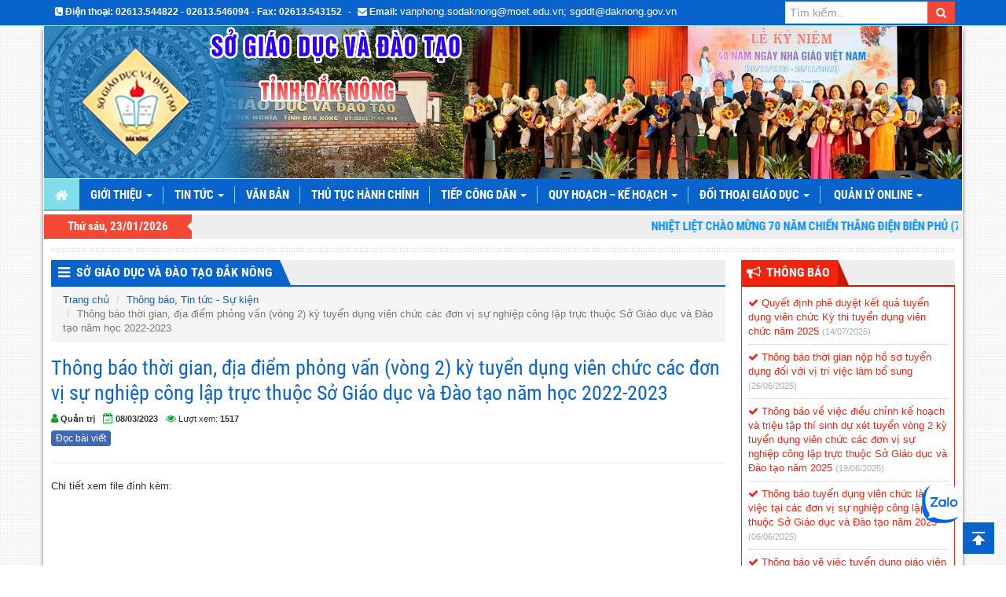

--- FILE ---
content_type: text/html; charset=UTF-8
request_url: https://daknong.edu.vn/thong-bao-thoi-gian-dia-diem-phong-van-vong-2-ky-tuyen-dung-vien-chuc-cac-don-vi-su-nghiep-cong-lap-truc-thuoc-so-giao-duc-va-dao-tao-nam-hoc-2022-2023.html
body_size: 9420
content:
<!DOCTYPE html>
<html lang="vi">
<head>
	<title>  Thông báo thời gian, địa điểm phỏng vấn (vòng 2) kỳ tuyển dụng viên chức các đơn vị  sự nghiệp công lập trực thuộc Sở Giáo dục và Đào tạo năm học 2022-2023 - Sở Giáo Dục và Đào Tạo Đắk Nông</title>
	<meta http-equiv="content-type" content="text/html; charset=utf-8"/>
	<meta http-equiv="X-UA-Compatible" content="IE=edge"/>
	<meta name="viewport" content="width=device-width, initial-scale=1">
	<meta name="description" content="Cổng thông tin điện tử Sở Giáo Dục và Đào Tạo Đắk Nông"/>
	<meta name="keywords" content="Cổng thông tin điện tử Sở Giáo Dục và Đào Tạo Đắk Nông"/>

	<!-- Bootstrap -->
	<link href="https://daknong.edu.vn/wp-content/themes/DakNongEducation/libs/font-awesome/css/font-awesome.min.css" rel="stylesheet" type="text/css"/>
	<link href="https://daknong.edu.vn/wp-content/themes/DakNongEducation/libs/bootstrap/css/bootstrap.min.css" rel="stylesheet" type="text/css"/>
	<link href="https://daknong.edu.vn/wp-content/themes/DakNongEducation/css/jquery.mCustomScrollbar.min.css" rel="stylesheet" type="text/css"/>
	<link href="https://daknong.edu.vn/wp-content/themes/DakNongEducation/css/prettyPhoto.css" rel="stylesheet" type="text/css"/>
	<link href="https://daknong.edu.vn/wp-content/themes/DakNongEducation/css/style.css" rel="stylesheet" type="text/css"/>
	<link href="https://daknong.edu.vn/wp-content/themes/DakNongEducation/css/color/color-default.css" rel="stylesheet" type="text/css"/>
	<link href="https://daknong.edu.vn/wp-content/themes/DakNongEducation/ico.png" rel="shortcut icon" />

        <script src="https://www.google.com/recaptcha/api.js"></script>

    <!-- HTML5 Shim and Respond.js IE8 support of HTML5 elements and media queries -->
    <!-- WARNING: Respond.js doesn't work if you view the page via file:// -->
    <!--[if lt IE 9]>
      <script src="https://oss.maxcdn.com/libs/html5shiv/3.7.0/html5shiv.js"></script>
      <script src="https://oss.maxcdn.com/libs/respond.js/1.4.2/respond.min.js"></script>
    <![endif]-->
<!-- Begin EMC Tracking Code -->
<script type="text/javascript">
var _govaq = window._govaq || [];
_govaq.push(['trackPageView']);
_govaq.push(['enableLinkTracking']);
(function () {
_govaq.push(['setTrackerUrl', 'https://f-emc.ngsp.gov.vn/tracking']);
_govaq.push(['setSiteId', '1088']);
var d = document,
g = d.createElement('script'),
s = d.getElementsByTagName('script')[0];
g.type = 'text/javascript';
g.async = true;
g.defer = true;
g.src = 'https://f-emc.ngsp.gov.vn/embed/gov-tracking.min.js';
s.parentNode.insertBefore(g, s);
})();
</script>
<!-- End EMC Tracking Code -->
    <!-- jQuery (necessary for Bootstrap's JavaScript plugins) -->
</head>
<div id="fb-root"></div>
<script>(function(d, s, id) {
  var js, fjs = d.getElementsByTagName(s)[0];
  if (d.getElementById(id)) return;
  js = d.createElement(s); js.id = id;
  js.src = "//connect.facebook.net/vi_VN/sdk.js#xfbml=1&version=v2.8";
  fjs.parentNode.insertBefore(js, fjs);
}(document, 'script', 'facebook-jssdk'));</script>
<body>
<div id="wrapper">
<header id="header">
	<div class="hidden-xs hidden-sm top-menu">
		<div class="container">
			<div class="row">
				<div class="col-xs-12 col-md-9">
					<div class="pull-left top-contact">
						<ul class="list-inline">
							<li><i class="fa fa-phone-square"></i> <strong>Điện thoại: </strong><strong> 02613.544822 - 02613.546094 - Fax: 02613.543152</strong></li> - 
							<li><i class="fa fa-envelope"></i> <strong>Email: </strong><a href="#">vanphong.sodaknong@moet.edu.vn; sgddt@daknong.gov.vn</a></li>
						</ul>
					</div>
				</div>
				<div class="col-xs-12 col-md-3">
					<div class="pull-right top-search">
						<div class="search">
							<form class="searchform" method="get" action="https://daknong.edu.vn/">
								<div class="input-group">
									<input type="hidden" name="post_type" value="post">
									<input type="text" class="form-control" placeholder="Tìm kiếm.." value="" name="s" >
									<span class="input-group-btn">
										<button class="btn btn-search" type="submit"><i class="fa fa-search"></i></button>
									</span>
								</div><!-- /input-group -->
							</form>
						</div>
					</div>
				</div>
			</div>
		</div>
	</div>
	<!-- <div class="header-banner">
		<a href="https://daknong.edu.vn/">
			<div class="text-center banner">
									<center>
						<embed type="application/x-shockwave-flash" allowscriptaccess="always" wmode="transparent" allowfullscreen="false" scale="noborder" pluginspage="http://www.adobe.com/shockwave/download/download.cgi?P1_Prod_Version=ShockwaveFlash" quality="high" src="https://daknong.edu.vn/wp-content/themes/DakNongEducation/images/banner/banner.swf" title="Sở Giáo Dục và Đào Tạo Đắk Nông"/>
					</center>
					<div class="banner-header"></div>
							</div>
		</a>
	</div> -->
	<div class="header-banner">
		<div class="container">
			<div class="col-xs-12 col-md-12 col-lg-12">
				<a href="https://daknong.edu.vn/">
					<div class="row text-center banner">
																																						<img width="100%" src="https://daknong.edu.vn/wp-content/uploads/2024/04/test-Recovered.png" title="Sở Giáo Dục và Đào Tạo Đắk Nông"/>
																										</div>
				</a>
			</div>
		</div>
	</div>
	<div class="main-menu" class="affix-top" data-spy="affix" data-offset-top="180">
		<div class="container">
			<div class="row">
				<div class="col-xs-12 col-md-12">
					<nav class="navbar navbar-default main-navbar" role="navigation">
						<!-- Brand and toggle get grouped for better mobile display -->
						<div class="navbar-header">
							<button type="button" class="navbar-toggle collapsed" data-toggle="collapse" data-target="#bs-navbar-collapse">
							<span class="sr-only">Toggle navigation</span>
							<span class="icon-bar"></span>
							<span class="icon-bar"></span>
							<span class="icon-bar"></span>
							</button>
							<a class="hidden-sm navbar-brand" href="https://daknong.edu.vn/"><i class="fa fa-home" aria-hidden="true"></i></a>
						</div>

						<div class="collapse navbar-collapse" id="bs-navbar-collapse">
							<ul id="main-nav" class="nav navbar-nav main-nav"><li id="menu-item-190" class="menu-item menu-item-type-custom menu-item-object-custom menu-item-has-children menu-item-190 dropdown"><a title="Giới thiệu" href="/gioi-thieu" class="dropdown-toggle">Giới thiệu <span class="caret"></span></a>
<ul role="menu" class=" dropdown-menu">
	<li id="menu-item-192" class="menu-item menu-item-type-post_type menu-item-object-page menu-item-192"><a title="Chức năng, nhiệm vụ" href="https://daknong.edu.vn/gioi-thieu">Chức năng, nhiệm vụ</a></li>
	<li id="menu-item-195" class="menu-item menu-item-type-taxonomy menu-item-object-phong-ban menu-item-195"><a title="Ban Giám đốc/directorate" href="https://daknong.edu.vn/phong-ban/ban-giam-doc">Ban Giám đốc/directorate</a></li>
	<li id="menu-item-4472" class="menu-item menu-item-type-post_type menu-item-object-page menu-item-4472"><a title="Tóm lược quá trình hình thành và phát triển cơ quan" href="https://daknong.edu.vn/thanh-tich-dat-duoc">Tóm lược quá trình hình thành và phát triển cơ quan</a></li>
	<li id="menu-item-22009" class="menu-item menu-item-type-taxonomy menu-item-object-category menu-item-22009"><a title="Tiểu sử tóm tắt; nhiệm vụ đảm nhiệm của lãnh đạo" href="https://daknong.edu.vn/chuyen-muc/gioi-thieu/tieu-su-tom-tat-nhiem-vu-dam-nhiem-cua-lanh-dao">Tiểu sử tóm tắt; nhiệm vụ đảm nhiệm của lãnh đạo</a></li>
	<li id="menu-item-196" class="menu-item menu-item-type-post_type_archive menu-item-object-co-cau-to-chuc menu-item-196"><a title="Cơ cấu tổ chức" href="https://daknong.edu.vn/co-cau-to-chuc">Cơ cấu tổ chức</a></li>
	<li id="menu-item-194" class="menu-item menu-item-type-post_type menu-item-object-page menu-item-194"><a title="Sơ đồ tổ chức" href="https://daknong.edu.vn/so-do-to-chuc">Sơ đồ tổ chức</a></li>
	<li id="menu-item-193" class="menu-item menu-item-type-post_type menu-item-object-page menu-item-193"><a title="Liên hệ" href="https://daknong.edu.vn/lien-he">Liên hệ</a></li>
</ul>
</li>
<li id="menu-item-4475" class="menu-item menu-item-type-taxonomy menu-item-object-category menu-item-has-children menu-item-4475 dropdown"><a title="Tin tức" href="https://daknong.edu.vn/chuyen-muc/tin-tuc-thong-bao" class="dropdown-toggle">Tin tức <span class="caret"></span></a>
<ul role="menu" class=" dropdown-menu">
	<li id="menu-item-4536" class="menu-item menu-item-type-taxonomy menu-item-object-category current-post-ancestor current-menu-parent current-post-parent menu-item-4536"><a title="Thông báo" href="https://daknong.edu.vn/chuyen-muc/thong-bao">Thông báo</a></li>
	<li id="menu-item-4534" class="menu-item menu-item-type-taxonomy menu-item-object-category current-post-ancestor current-menu-parent current-post-parent menu-item-4534"><a title="Tin tức - Sự kiện" href="https://daknong.edu.vn/chuyen-muc/tin-tuc-su-kien">Tin tức &#8211; Sự kiện</a></li>
	<li id="menu-item-4476" class="menu-item menu-item-type-taxonomy menu-item-object-category menu-item-4476"><a title="THI THPT 2023" href="https://daknong.edu.vn/chuyen-muc/tin-tuc-thong-bao/thi-thpt-2022">THI THPT 2023</a></li>
	<li id="menu-item-4477" class="menu-item menu-item-type-taxonomy menu-item-object-category menu-item-4477"><a title="Tin tức giáo dục" href="https://daknong.edu.vn/chuyen-muc/tin-tuc-thong-bao/tin-tuc-giao-duc">Tin tức giáo dục</a></li>
</ul>
</li>
<li id="menu-item-8326" class="menu-item menu-item-type-custom menu-item-object-custom menu-item-8326"><a title="Văn bản" target="_blank" href="http://vanban.daknong.edu.vn">Văn bản</a></li>
<li id="menu-item-4557" class="menu-item menu-item-type-custom menu-item-object-custom menu-item-4557"><a title="Thủ tục hành chính" target="_blank" href="http://tthc.daknong.edu.vn/">Thủ tục hành chính</a></li>
<li id="menu-item-4543" class="menu-item menu-item-type-taxonomy menu-item-object-category menu-item-has-children menu-item-4543 dropdown"><a title="Tiếp công dân" target="_blank" href="https://daknong.edu.vn/chuyen-muc/tiep-cong-dan" class="dropdown-toggle">Tiếp công dân <span class="caret"></span></a>
<ul role="menu" class=" dropdown-menu">
	<li id="menu-item-4546" class="menu-item menu-item-type-taxonomy menu-item-object-category menu-item-4546"><a title="Nội quy tiếp công dân" href="https://daknong.edu.vn/chuyen-muc/tiep-cong-dan/noi-quy-tiep-cong-dan">Nội quy tiếp công dân</a></li>
	<li id="menu-item-4545" class="menu-item menu-item-type-taxonomy menu-item-object-category menu-item-4545"><a title="Lịch tiếp công dân" href="https://daknong.edu.vn/chuyen-muc/tiep-cong-dan/lich-tiep-cong-dan">Lịch tiếp công dân</a></li>
	<li id="menu-item-4544" class="menu-item menu-item-type-taxonomy menu-item-object-category menu-item-4544"><a title="Kết quả sau khi tiếp công dân" href="https://daknong.edu.vn/chuyen-muc/tiep-cong-dan/ket-qua-sau-khi-tiep-cong-dan">Kết quả sau khi tiếp công dân</a></li>
	<li id="menu-item-15115" class="menu-item menu-item-type-taxonomy menu-item-object-category menu-item-15115"><a title="Kết quả xử lý đơn thư" href="https://daknong.edu.vn/chuyen-muc/tiep-cong-dan/ket-qua-xu-ly-don-thu">Kết quả xử lý đơn thư</a></li>
	<li id="menu-item-17906" class="menu-item menu-item-type-taxonomy menu-item-object-category menu-item-17906"><a title="Kết luận tiếp công dân" href="https://daknong.edu.vn/chuyen-muc/tiep-cong-dan/ket-luan-tiep-cong-dan">Kết luận tiếp công dân</a></li>
</ul>
</li>
<li id="menu-item-16018" class="menu-item menu-item-type-taxonomy menu-item-object-category menu-item-has-children menu-item-16018 dropdown"><a title="Quy hoạch - Kế hoạch" href="https://daknong.edu.vn/chuyen-muc/quy-hoach-ke-hoach" class="dropdown-toggle">Quy hoạch &#8211; Kế hoạch <span class="caret"></span></a>
<ul role="menu" class=" dropdown-menu">
	<li id="menu-item-22008" class="menu-item menu-item-type-taxonomy menu-item-object-category menu-item-22008"><a title="Chiến lược, định hướng, QH, KH phát triển ngành" href="https://daknong.edu.vn/chuyen-muc/gioi-thieu/chien-luoc-dinh-huong-qh-kh-phat-trien-nganh">Chiến lược, định hướng, QH, KH phát triển ngành</a></li>
	<li id="menu-item-59652" class="menu-item menu-item-type-taxonomy menu-item-object-category menu-item-59652"><a title="Đầu tư-Đấu thầu mua sắm công" href="https://daknong.edu.vn/chuyen-muc/quy-hoach-ke-hoach/dau-tu-dau-thau-mua-sam-cong">Đầu tư-Đấu thầu mua sắm công</a></li>
</ul>
</li>
<li id="menu-item-4540" class="menu-item menu-item-type-custom menu-item-object-custom menu-item-has-children menu-item-4540 dropdown"><a title="Đối thoại giáo dục" class="dropdown-toggle">Đối thoại giáo dục <span class="caret"></span></a>
<ul role="menu" class=" dropdown-menu">
	<li id="menu-item-4541" class="menu-item menu-item-type-custom menu-item-object-custom menu-item-4541"><a title="Hỏi/Đáp Giáo Dục" href="/hoi-dap-giao-duc">Hỏi/Đáp Giáo Dục</a></li>
	<li id="menu-item-4542" class="menu-item menu-item-type-custom menu-item-object-custom menu-item-4542"><a title="Đề xuất - Kiến nghị" href="/lien-he">Đề xuất &#8211; Kiến nghị</a></li>
	<li id="menu-item-59653" class="menu-item menu-item-type-taxonomy menu-item-object-category menu-item-59653"><a title="Lấy ý kiến góp ý của các tổ chức, cá nhân" href="https://daknong.edu.vn/chuyen-muc/lay-y-kien-gop-y-cua-cac-to-chuc-ca-nhan">Lấy ý kiến góp ý của các tổ chức, cá nhân</a></li>
</ul>
</li>
<li id="menu-item-2543" class="menu-item menu-item-type-custom menu-item-object-custom menu-item-has-children menu-item-2543 dropdown"><a title="Quản lý online" href="#" class="dropdown-toggle">Quản lý online <span class="caret"></span></a>
<ul role="menu" class=" dropdown-menu">
	<li id="menu-item-16196" class="menu-item menu-item-type-custom menu-item-object-custom menu-item-16196"><a title="CSDL Nghành" target="_blank" href="http://csdl.moet.gov.vn">CSDL Nghành</a></li>
	<li id="menu-item-16856" class="menu-item menu-item-type-custom menu-item-object-custom menu-item-16856"><a title="CSDL Trường chuẩn" href="http://truongchuan.daknong.edu.vn/">CSDL Trường chuẩn</a></li>
	<li id="menu-item-2545" class="menu-item menu-item-type-custom menu-item-object-custom menu-item-2545"><a title="Quản lý Kiểm định chất lượng GD" target="_blank" href="https://kiemdinhdaknong.xbot.com.vn/">Quản lý Kiểm định chất lượng GD</a></li>
	<li id="menu-item-2546" class="menu-item menu-item-type-custom menu-item-object-custom menu-item-2546"><a title="Quản lý Phổ cập GD - XMC" target="_blank" href="http://pcgd.moet.gov.vn">Quản lý Phổ cập GD &#8211; XMC</a></li>
	<li id="menu-item-2549" class="menu-item menu-item-type-custom menu-item-object-custom menu-item-2549"><a title="Họp trực tuyến" target="_blank" href="http://hop.moet.edu.vn/daknong">Họp trực tuyến</a></li>
	<li id="menu-item-2550" class="menu-item menu-item-type-custom menu-item-object-custom menu-item-2550"><a title="Trường học kết nối" target="_blank" href="http://truonghocketnoi.edu.vn">Trường học kết nối</a></li>
</ul>
</li>
</ul>						</div><!-- /.navbar-collapse -->
					</nav>
				</div>
			</div>
		</div>
	</div>
	<div class="hidden-xs hidden-sm header-tool">
		<div class="container">
			<div class="row">
				<div class="col-xs-12 col-md-2">
					<div class="ht-block timezone text-center">
						Thứ sáu, 23/01/2026					</div>
				</div>
				<div class="col-xs-12 col-md-10">
					<div class="ht-block welcome">
						<marquee behavior="SCROLL" scrolldelay="100" scrollamount="3" onmouseover="this.stop()" onmouseout="this.start()" direction="left">
							Nhiệt liệt chào mừng 70 năm Chiến thắng Điện Biên Phủ (7/5/1954 -  7/5/2024)! 						</marquee>
					</div>
				</div>
			</div>
		</div>
	</div>
</header><div id="main-body">
	<div class="container main-body">
		<div class="line-block"></div>
		<div class="row">
			<div class="col-xs-12 col-md-9">
				<div id="main-content" class="main-content">
					<div class="single">
						<div class="block-title s-title">
							<h3><i class="fa fa-bars ico-title"></i> <a href="#">Sở Giáo Dục và Đào Tạo Đắk Nông</a></h3>
						</div>
																										<div class="s-content" id="post_71349">
								<ol class="breadcrumb">
									<li><a href="https://daknong.edu.vn/">Trang chủ</a></li>
									<li><a href="https://daknong.edu.vn/chuyen-muc/thong-bao" rel="category tag">Thông báo</a>, <a href="https://daknong.edu.vn/chuyen-muc/tin-tuc-su-kien" rel="category tag">Tin tức - Sự kiện</a></li>
									<li class="active">Thông báo thời gian, địa điểm phỏng vấn (vòng 2) kỳ tuyển dụng viên chức các đơn vị  sự nghiệp công lập trực thuộc Sở Giáo dục và Đào tạo năm học 2022-2023</li>
								</ol>
								<div class="single-content">
									<h1 class="single-title" id="title-post">Thông báo thời gian, địa điểm phỏng vấn (vòng 2) kỳ tuyển dụng viên chức các đơn vị  sự nghiệp công lập trực thuộc Sở Giáo dục và Đào tạo năm học 2022-2023</h1>
									<div class="date cpost-info">
										<p>
											<span><i class="fa fa-user"></i> <label>Quản trị</label></span>
											<span><i class="fa fa-calendar-check-o"></i> <label>08/03/2023</label></span>
											<span><i class="fa fa-eye"></i> Lượt xem: <label>1517</label></span>
										</p>
									</div>
									<a href="#" style="margin-top:-4px;" class="btn btn-xs btn btn-read" onclick="readArticle('post_71349');">Đọc bài viết</a>
									<div class="fb-like left" data-href="http://daknong.edu.vn/thong-bao-thoi-gian-dia-diem-phong-van-vong-2-ky-tuyen-dung-vien-chuc-cac-don-vi-su-nghiep-cong-lap-truc-thuoc-so-giao-duc-va-dao-tao-nam-hoc-2022-2023.html" data-layout="button" data-action="like" data-size="small" data-show-faces="true" data-share="true"></div>
									<hr>
									<div id="content-post"><p>Chi tiết xem file đính kèm:</p>
<iframe id="iframe26" src="https://daknong.edu.vn/wp-content/uploads/2023/03/l1.pdf#zoom=100" width="100%" height="800" frameborder="0"><p>Trình duyệt không hỗ trợ iframe.</p></iframe><a href="https://daknong.edu.vn/wp-content/uploads/2023/03/l1.pdf"><img class="btn-download" src="https://daknong.edu.vn/wp-content/themes/DakNongEducation/images/download_button.png" width="280" /></a>
</div>
									<audio></audio>
										<!-- AddThis Button BEGIN -->
										<div class="addthis_toolbox ">
										<a class="addthis_button_facebook"><i class="fa fa-facebook"></i></a>
										<a class="addthis_button_gmail"><i class="fa fa-envelope" aria-hidden="true"></i></a>
										<a class="addthis_button_print"><i class="fa fa-print" aria-hidden="true"></i></a>
										<a class="addthis_button_linkedin"><i class="fa fa-linkedin" aria-hidden="true"></i></a>
										<a class="addthis_button_twitter"><i class="fa fa-twitter" aria-hidden="true"></i></a>
										<a class="addthis_counter addthis_pill_style"></a>
										</div>
										<script type="text/javascript" src="http://s7.addthis.com/js/250/addthis_widget.js#pubid=ra-4e7280075406aa87"></script>
										<style>
										.addthis_toolbox a i{
											text-align: center;
											line-height: 20px;
											height: 20px;
											width: 20px;
											font-size: 19px;
										}
										</style>
										<!-- AddThis Button END -->
								</div><!--End .single-content-->
								<div class="related">
									<div class="related-title">
										<h3><i class="fa fa-list-ul"></i> BÀI VIẾT CÙNG CHUYÊN MỤC</h3>
									</div>
									<div class="related-content">
																																								<ul class="list-group">
																																			<li>
													<i class="fa fa-caret-right"></i>
													<a href="https://daknong.edu.vn/ky-thi-tot-nghiep-thpt-nam-2025-tai-dak-nong-an-toan-hieu-qua.html">Kỳ thi tốt nghiệp THPT năm 2025 tại Đắk Nông an toàn, hiệu quả</a>
													<span class="time-date-cus">(27/06/2025)</span>
												</li>
																																			<li>
													<i class="fa fa-caret-right"></i>
													<a href="https://daknong.edu.vn/co-giao-le-thi-tue-nguoi-thap-lua-cho-giao-duc-gia-nghia.html">Cô giáo Lê Thị Tuệ – Người “thắp lửa” cho giáo dục Gia Nghĩa</a>
													<span class="time-date-cus">(26/06/2025)</span>
												</li>
																																			<li>
													<i class="fa fa-caret-right"></i>
													<a href="https://daknong.edu.vn/pho-chu-tich-ubnd-tinh-ton-thi-ngoc-hanh-kiem-tra-cac-diem-thi-tot-nghiep.html">Phó Chủ tịch UBND tỉnh Tôn Thị Ngọc Hạnh kiểm tra các điểm thi tốt nghiệp</a>
													<span class="time-date-cus">(26/06/2025)</span>
												</li>
																																			<li>
													<i class="fa fa-caret-right"></i>
													<a href="https://daknong.edu.vn/thong-bao-thoi-gian-nop-ho-so-tuyen-dung-doi-voi-vi-tri-viec-lam-bo-sung.html">Thông báo thời gian nộp hồ sơ tuyển dụng đối với vị trí việc làm bổ sung</a>
													<span class="time-date-cus">(26/06/2025)</span>
												</li>
																																			<li>
													<i class="fa fa-caret-right"></i>
													<a href="https://daknong.edu.vn/hon-8-500-thi-sinh-dak-nong-hoan-tat-thu-tuc-du-thi-tot-nghiep-thpt-nam-2025.html">Hơn 8.500 thí sinh Đắk Nông hoàn tất thủ tục dự thi tốt nghiệp THPT năm 2025</a>
													<span class="time-date-cus">(25/06/2025)</span>
												</li>
																																			<li>
													<i class="fa fa-caret-right"></i>
													<a href="https://daknong.edu.vn/dak-nong-khong-duoc-de-xay-ra-sai-sot-trong-ky-thi-tot-nghiep-thpt-nam-2025.html">Đắk Nông không được để xảy ra sai sót trong Kỳ thi tốt nghiệp THPT năm 2025</a>
													<span class="time-date-cus">(19/06/2025)</span>
												</li>
																					</ul>
																			</div>
								</div><!--End .related-->
							</div><!--End .s-content-->
																	</div><!--End .single-->
				</div><!--End .main-content-->
			</div>

			<!--Sidebar Right-->
			<div class="col-xs-12 col-md-3">
	<div id="sidebar-right" class="sidebar sidebar-right">
		
    <div class="widget w-notification">
      <div class="block-title w-title">
        <h3><i class="fa fa-bullhorn ico-title"></i> <a href="https://daknong.edu.vn/chuyen-muc/thong-bao">Thông Báo</a></h3>
      </div>
      <div class="w-content">
        <ul>
                                                        <li>
                <a href="https://daknong.edu.vn/quyet-dinh-phe-duyet-ket-qua-tuyen-dung-vien-chuc-ky-thi-tuyen-dung-vien-chuc-nam-2025.html">
                  <i class="fa fa-check"></i> Quyết định phê duyệt kết quả tuyển dụng viên chức Kỳ thi tuyển dụng viên chức năm 2025                </a> 
                <label>(14/07/2025)</label>
              </li>
                          <li>
                <a href="https://daknong.edu.vn/thong-bao-thoi-gian-nop-ho-so-tuyen-dung-doi-voi-vi-tri-viec-lam-bo-sung.html">
                  <i class="fa fa-check"></i> Thông báo thời gian nộp hồ sơ tuyển dụng đối với vị trí việc làm bổ sung                </a> 
                <label>(26/06/2025)</label>
              </li>
                          <li>
                <a href="https://daknong.edu.vn/thong-bao-ve-viec-dieu-chinh-ke-hoach-va-trieu-tap-thi-sinh-du-xet-tuyen-vong-2-ky-tuyen-dung-vien-chuc-cac-don-vi-su-nghiep-cong-lap-truc-thuoc-so-giao-duc-va-dao-tao-nam-2025.html">
                  <i class="fa fa-check"></i> Thông báo về việc điều chỉnh kế hoạch và triệu tập thí sinh dự xét tuyển vòng 2   kỳ tuyển dụng viên chức các đơn vị sự nghiệp công lập trực thuộc Sở Giáo dục  và Đào tạo năm 2025                </a> 
                <label>(19/06/2025)</label>
              </li>
                          <li>
                <a href="https://daknong.edu.vn/thong-bao-tuyen-dung-vien-chuc-lam-viec-tai-cac-don-vi-su-nghiep-cong-lap-truc-thuoc-so-giao-duc-va-dao-tao-nam-2025.html">
                  <i class="fa fa-check"></i> Thông báo tuyển dụng viên chức làm việc tại các đơn vị sự nghiệp công lập trực thuộc Sở Giáo dục và Đào tạo năm 2025                </a> 
                <label>(06/06/2025)</label>
              </li>
                          <li>
                <a href="https://daknong.edu.vn/thong-bao-ve-viec-tuyen-dung-giao-vien-huyen-dak-song-nam-2025.html">
                  <i class="fa fa-check"></i> Thông báo vê việc tuyển dụng giáo viện huyện Đắk Song năm 2025.                </a> 
                <label>(25/04/2025)</label>
              </li>
                              </ul>
      </div>
    </div>

    <div class="block-title hidden-xs w-title"><h3><i class="fa fa-bars ico-title"></i><a href=" ">Menu</a></h3></div><div class="menu-sidebar-menu-container"><ul id="menu-sidebar-menu" class="menu"><li id="menu-item-8497" class="menu-item menu-item-type-taxonomy menu-item-object-category current-post-ancestor current-menu-parent current-post-parent menu-item-8497"><a href="https://daknong.edu.vn/chuyen-muc/thong-bao">Thông báo</a></li>
<li id="menu-item-17061" class="menu-item menu-item-type-taxonomy menu-item-object-category menu-item-17061"><a href="https://daknong.edu.vn/chuyen-muc/thong-bao-hop">Thông báo họp</a></li>
<li id="menu-item-8524" class="menu-item menu-item-type-taxonomy menu-item-object-category menu-item-8524"><a href="https://daknong.edu.vn/chuyen-muc/quy-hoach-ke-hoach">Quy hoạch &#8211; Kế hoạch</a></li>
<li id="menu-item-8487" class="menu-item menu-item-type-taxonomy menu-item-object-category menu-item-8487"><a href="https://daknong.edu.vn/chuyen-muc/chuyen-de-gd-dt">Chuyên đề GD &#038; ĐT</a></li>
<li id="menu-item-8488" class="menu-item menu-item-type-taxonomy menu-item-object-category menu-item-has-children menu-item-8488"><a href="https://daknong.edu.vn/chuyen-muc/chuyen-de-gd-dt/cac-chuyen-de-khac">Các chuyên đề khác</a>
<ul class="sub-menu">
	<li id="menu-item-8489" class="menu-item menu-item-type-taxonomy menu-item-object-category menu-item-8489"><a href="https://daknong.edu.vn/chuyen-muc/quy-hoach-ke-hoach/cong-khai-tai-chinh-hang-nam">Công khai Tài chính hằng năm</a></li>
	<li id="menu-item-8490" class="menu-item menu-item-type-taxonomy menu-item-object-category menu-item-8490"><a href="https://daknong.edu.vn/chuyen-muc/dieu-uoc-thoa-thuan-quoc-te">Điều ước, thỏa thuận quốc tế</a></li>
	<li id="menu-item-8491" class="menu-item menu-item-type-taxonomy menu-item-object-category menu-item-8491"><a href="https://daknong.edu.vn/chuyen-muc/chuyen-de-gd-dt/phong-chong-tham-nhung">Phòng chống tham nhũng</a></li>
	<li id="menu-item-8492" class="menu-item menu-item-type-taxonomy menu-item-object-category menu-item-8492"><a href="https://daknong.edu.vn/chuyen-muc/dang-doan-the">Đảng &#8211; Đoàn thể</a></li>
	<li id="menu-item-8493" class="menu-item menu-item-type-taxonomy menu-item-object-category menu-item-8493"><a href="https://daknong.edu.vn/chuyen-muc/dien-hinh">Điển hình</a></li>
	<li id="menu-item-8494" class="menu-item menu-item-type-taxonomy menu-item-object-category menu-item-8494"><a href="https://daknong.edu.vn/chuyen-muc/ket-qua-cac-ki-thi">Kết quả các kì thi</a></li>
	<li id="menu-item-8495" class="menu-item menu-item-type-taxonomy menu-item-object-category menu-item-8495"><a href="https://daknong.edu.vn/chuyen-muc/thanh-tuu">Thành tựu</a></li>
</ul>
</li>
<li id="menu-item-8496" class="menu-item menu-item-type-taxonomy menu-item-object-category menu-item-8496"><a href="https://daknong.edu.vn/chuyen-muc/thi-dua-khen-thuong">Thi đua &#8211; Khen thưởng</a></li>
<li id="menu-item-8498" class="menu-item menu-item-type-taxonomy menu-item-object-category menu-item-has-children menu-item-8498"><a href="https://daknong.edu.vn/chuyen-muc/tiep-cong-dan">Tiếp công dân</a>
<ul class="sub-menu">
	<li id="menu-item-8499" class="menu-item menu-item-type-taxonomy menu-item-object-category menu-item-8499"><a href="https://daknong.edu.vn/chuyen-muc/tiep-cong-dan/ket-qua-sau-khi-tiep-cong-dan">Kết quả sau khi tiếp công dân</a></li>
	<li id="menu-item-8500" class="menu-item menu-item-type-taxonomy menu-item-object-category menu-item-8500"><a href="https://daknong.edu.vn/chuyen-muc/tiep-cong-dan/lich-tiep-cong-dan">Lịch tiếp công dân</a></li>
	<li id="menu-item-8501" class="menu-item menu-item-type-taxonomy menu-item-object-category menu-item-8501"><a href="https://daknong.edu.vn/chuyen-muc/tiep-cong-dan/noi-quy-tiep-cong-dan">Nội quy tiếp công dân</a></li>
	<li id="menu-item-15116" class="menu-item menu-item-type-taxonomy menu-item-object-category menu-item-15116"><a href="https://daknong.edu.vn/chuyen-muc/tiep-cong-dan/ket-qua-xu-ly-don-thu">Kết quả xử lý đơn thư</a></li>
</ul>
</li>
<li id="menu-item-8502" class="menu-item menu-item-type-taxonomy menu-item-object-category menu-item-has-children menu-item-8502"><a href="https://daknong.edu.vn/chuyen-muc/tin-tuc">Tin tức</a>
<ul class="sub-menu">
	<li id="menu-item-8509" class="menu-item menu-item-type-taxonomy menu-item-object-category current-post-ancestor current-menu-parent current-post-parent menu-item-8509"><a href="https://daknong.edu.vn/chuyen-muc/tin-tuc-su-kien">Tin tức &#8211; Sự kiện</a></li>
	<li id="menu-item-8510" class="menu-item menu-item-type-taxonomy menu-item-object-category menu-item-8510"><a href="https://daknong.edu.vn/chuyen-muc/tin-tuc-thong-bao">Tin tức &#038; Thông báo</a></li>
	<li id="menu-item-8503" class="menu-item menu-item-type-taxonomy menu-item-object-category menu-item-8503"><a href="https://daknong.edu.vn/chuyen-muc/tin-tuc/giao-duc">Giáo dục</a></li>
	<li id="menu-item-8504" class="menu-item menu-item-type-taxonomy menu-item-object-category menu-item-8504"><a href="https://daknong.edu.vn/chuyen-muc/tin-tuc/khoa-hoc-cong-nghe">Khoa học &#8211; Công nghệ</a></li>
	<li id="menu-item-8505" class="menu-item menu-item-type-taxonomy menu-item-object-category menu-item-8505"><a href="https://daknong.edu.vn/chuyen-muc/tin-tuc/kinh-te">Kinh tế</a></li>
	<li id="menu-item-8506" class="menu-item menu-item-type-taxonomy menu-item-object-category menu-item-8506"><a href="https://daknong.edu.vn/chuyen-muc/tin-tuc/nien-giam">Niên giám giáo dục</a></li>
	<li id="menu-item-8507" class="menu-item menu-item-type-taxonomy menu-item-object-category menu-item-8507"><a href="https://daknong.edu.vn/chuyen-muc/tin-tuc/van-hoa">Văn hóa</a></li>
	<li id="menu-item-8508" class="menu-item menu-item-type-taxonomy menu-item-object-category menu-item-8508"><a href="https://daknong.edu.vn/chuyen-muc/tin-tuc/xa-hoi">Xã hội</a></li>
</ul>
</li>
<li id="menu-item-8511" class="menu-item menu-item-type-taxonomy menu-item-object-category menu-item-8511"><a href="https://daknong.edu.vn/chuyen-muc/tin-tuc-thong-bao/thi-thpt-2022">THI THPT 2023</a></li>
<li id="menu-item-8519" class="menu-item menu-item-type-taxonomy menu-item-object-category menu-item-8519"><a href="https://daknong.edu.vn/chuyen-muc/tuyen-truyen">Tuyên truyền</a></li>
<li id="menu-item-8525" class="menu-item menu-item-type-taxonomy menu-item-object-category menu-item-8525"><a href="https://daknong.edu.vn/chuyen-muc/sang-kien-kinh-nghiem">Sáng kiến kinh nghiệm</a></li>
<li id="menu-item-69369" class="menu-item menu-item-type-custom menu-item-object-custom menu-item-69369"><a href="https://daknong.edu.vn/chuyen-muc/quy-hoach-ke-hoach">Thông tin chính sách hỗ trợ doanh nghiệp</a></li>
<li id="menu-item-69368" class="menu-item menu-item-type-custom menu-item-object-custom menu-item-69368"><a href="https://ihoc.vn/de-thi">Ngân hàng đề thi</a></li>
<li id="menu-item-8520" class="menu-item menu-item-type-custom menu-item-object-custom menu-item-8520"><a href="/thu-vien-anh">Thư viện ảnh</a></li>
<li id="menu-item-8521" class="menu-item menu-item-type-custom menu-item-object-custom menu-item-8521"><a href="/thu-vien-video">Thư viện video</a></li>
<li id="menu-item-16857" class="menu-item menu-item-type-custom menu-item-object-custom menu-item-16857"><a target="_blank" rel="noopener" href="http://truongchuan.daknong.edu.vn/">CSDL Trường chuẩn</a></li>
</ul></div>    <div class="widget w-img ">
      <div class="block-title w-title">
        <h3><i class="fa fa-camera ico-title"></i> <a href="https://daknong.edu.vn/thu-vien-video">Thư viện videos</a></h3>
      </div>
      <div class="w-content">
          <div class="w-content w-imglibrary-content">
            <ul>
                                                                              <li>
                      <a href="https://daknong.edu.vn/thu-vien-video/mo-hinh-do-dau-hoc-sinh-co-hoan-canh-kho-khan-den-truong">
                        <div class="ilc-thumb"><img src="https://daknong.edu.vn/wp-content/uploads/Thumbcache/no-thumb-p9feqr4pznydchxpnjgccqmbpipseznp6spmex10dc.png" alt="Mô hình đỡ đầu học sinh có hoàn cảnh khó khăn đến trường" title="Mô hình đỡ đầu học sinh có hoàn cảnh khó khăn đến trường" /></div>
                        <h3 class="ilc-title">Mô hình đỡ đầu học sinh có hoàn cảnh khó khăn đến trường</h3>
                      </a>
                      <div class="date">
                        <span><i class="fa fa-eye"></i> Lượt xem: <label>3191</label></span>
                      </div>
                    </li>
                                    <li>
                      <a href="https://daknong.edu.vn/thu-vien-video/cac-hinh-anh-hoat-dong-cong-doan-nhiem-ky-2013-2018">
                        <div class="ilc-thumb"><img src="https://daknong.edu.vn/wp-content/uploads/Thumbcache/no-thumb-p9feqr4pznydchxpnjgccqmbpipseznp6spmex10dc.png" alt="Các hình ảnh hoạt động công đoàn nhiệm kỳ 2013-2018" title="Các hình ảnh hoạt động công đoàn nhiệm kỳ 2013-2018" /></div>
                        <h3 class="ilc-title">Các hình ảnh hoạt động công đoàn nhiệm kỳ 2013-2018</h3>
                      </a>
                      <div class="date">
                        <span><i class="fa fa-eye"></i> Lượt xem: <label>5412</label></span>
                      </div>
                    </li>
                                    <li>
                      <a href="https://daknong.edu.vn/thu-vien-video/30-san-pham-doat-giai-sang-ta%cc%a3o-danh-cho-thanh-thieu-nien-nhi-dong">
                        <div class="ilc-thumb"><img src="https://daknong.edu.vn/wp-content/uploads/Thumbcache/27-12-TRAO-GIAI-THI-SANG-TAO-KY-THUAT.Still001-njwzirz5pq6z105l3xzyizea1iz409g0ccrhamgvfk.jpg" alt="30 sản phẩm đoạt giải sáng tạo dành cho thanh thiếu niên, nhi đồng" title="30 sản phẩm đoạt giải sáng tạo dành cho thanh thiếu niên, nhi đồng" /></div>
                        <h3 class="ilc-title">30 sản phẩm đoạt giải sáng tạo dành cho thanh thiếu niên, nhi đồng</h3>
                      </a>
                      <div class="date">
                        <span><i class="fa fa-eye"></i> Lượt xem: <label>9504</label></span>
                      </div>
                    </li>
                                    <li>
                      <a href="https://daknong.edu.vn/thu-vien-video/ky-niem-35-nam-ngay-nha-giao-viet-nam">
                        <div class="ilc-thumb"><img src="https://daknong.edu.vn/wp-content/uploads/Thumbcache/17-11-KY-NIEM-35-NAM-NGAY-NHA-GIAO-VN.Still001-njwzh0zyztsrf4p2borydxae8pliojhzrp1y53290g.jpg" alt="Kỷ niệm 35 năm ngày Nhà giáo Việt Nam" title="Kỷ niệm 35 năm ngày Nhà giáo Việt Nam" /></div>
                        <h3 class="ilc-title">Kỷ niệm 35 năm ngày Nhà giáo Việt Nam</h3>
                      </a>
                      <div class="date">
                        <span><i class="fa fa-eye"></i> Lượt xem: <label>11604</label></span>
                      </div>
                    </li>
                                          </ul>
          </div>
      </div>
    </div><!--End .w-img-->
    
    <div class="widget w-visitor-counter">
      <div class="block-title w-title">
        <h3><i class="fa fa-bar-chart ico-title"></i> <a href="#">Thống kê truy cập</a></h3>
      </div>
      <div class="w-content">
        <div class="visitor-counter">
          <ul class="list-group">
            <li><i class="fa fa-user"></i> Đang trực tuyến: <strong>6</strong></li>
            <li><i class="fa fa-address-book"></i> Hôm nay: <strong>1397</strong></li>
            <!-- <li><i class="fa fa-address-book-o"></i> Hôm qua: <strong>6107</strong></li> -->
            <li><i class="fa fa-bar-chart"></i> Tổng truy cập: <strong>60994355</strong></li>
            <li></li>
            <li><strong>Địa chỉ IP: 18.218.46.126</strong></li>
          </ul>
        </div>
      </div>
    </div>

    	</div><!--End .sidebar-right-->
</div>			<!--END Sidebar Right-->
		</div>
	</div>
</div>
<footer>
	<div class="hidden-xs hidden-sm footer-menu">
		<div class="container">
			<ul id="footer-nav" class="nav navbar-nav nav-footer"><li id="menu-item-243" class="menu-item menu-item-type-post_type menu-item-object-page menu-item-243"><a href="https://daknong.edu.vn/gioi-thieu">Chức năng, nhiệm vụ</a></li>
<li id="menu-item-245" class="menu-item menu-item-type-taxonomy menu-item-object-category current-post-ancestor current-menu-parent current-post-parent menu-item-245"><a href="https://daknong.edu.vn/chuyen-muc/tin-tuc-su-kien">Tin tức &#8211; Sự kiện</a></li>
<li id="menu-item-248" class="menu-item menu-item-type-post_type_archive menu-item-object-thu-vien-anh menu-item-248"><a href="https://daknong.edu.vn/thu-vien-anh">Thư viện ảnh</a></li>
<li id="menu-item-249" class="menu-item menu-item-type-post_type_archive menu-item-object-thu-vien-video menu-item-249"><a href="https://daknong.edu.vn/thu-vien-video">Thư viện video</a></li>
<li id="menu-item-250" class="menu-item menu-item-type-post_type menu-item-object-page menu-item-250"><a href="https://daknong.edu.vn/lien-he">Liên hệ</a></li>
</ul>		</div>
	</div>
	<div class="footer-content">
		<div class="container">
			<div class="row">
				<div class="col-xs-12 col-md-4">
					<div class="footer-block">
						<h3>Sở Giáo Dục và Đào Tạo Đắk Nông</h3>
						<p>Chịu trách nhiệm nội dung: Ông Trần Sĩ Thành, Phó Giám đốc Sở Giáo dục và Đào tạo Đắk Nông</p>
					</div>
					<div class="div_play">
						Gia hạn số 758/STTTT-TTBCXB do Sở TT&TT Đăk Nông cấp ngày 22/5/2023			
					</div>
				</div>
				<div class="col-xs-12 col-md-4">
					<div class="footer-block footer-contact">
						<h3>LIÊN HỆ</h3>
						<p><strong>Sở Giáo Dục và Đào Tạo Đắk Nông</strong></p>
						<ul class="list-group">
							<li><i class="fa fa-phone-square"></i> <strong>Điện thoại: </strong><strong> 02613.544822 - 02613.546094 - Fax: 02613.543152</strong></li>
							<li><i class="fa fa-envelope"></i> <strong>Email: </strong><a href="#">vanphong.sodaknong@moet.edu.vn; sgddt@daknong.gov.vn</a></li>
							<li><i class="fa fa-map-marker"></i> <strong>Trụ sở: </strong>Đường Lương Thế Vinh, phường Nghĩa Đức, Thành phố Gia Nghĩa, tỉnh Đắk Nông</li>
						</ul>
					</div>
				</div>
				<div class="col-xs-12 col-md-4">
					<div class="footer-block">
						<div class="footer-map">
							<div class="zalo-chat-widget" data-oaid="4548831830662302206" data-welcome-message="Rất vui khi được hỗ trợ bạn!" data-autopopup="0" data-width="" data-height=""></div>

<script src="https://sp.zalo.me/plugins/sdk.js"></script>
<!-- https://dnschecker.org button BEGIN -->
<a style="margin-bottom:2px;" href="https://dnschecker.org/ipv6-compatibility-checker.php?url=referer"><img style="
    margin-bottom: 6px;" src="https://dnschecker.org/themes/common/images/ipv6-validated.svg" alt="ipv6 ready" title="ipv6 ready"/></a>
<!-- https://dnschecker.org button END -->							</div>
					</div>
				</div>
                <div class="col-xs-12 col-md-4">
					<div class="footer-block">
						<a href="https://tinnhiemmang.vn/danh-ba-tin-nhiem/daknongeduvn-1682530777" title="Chung nhan Tin Nhiem Mang" target="_blank"><img src="https://tinnhiemmang.vn/handle_cert?id=daknong.edu.vn" width="150px" height="auto" alt="Chung nhan Tin Nhiem Mang"></a>
					</div>
				</div>
			</div>
		</div>
	</div>
   
	<div class="footer-bottom text-center">
		Thiết kế và xây dựng bởi <a href="http://viettechkey.com">VIETTECHKEY</a>
	</div>
</footer>
</div>
<a id="backToTop" class="go-top"><i class="scroll-up-icon"></i></a>

<script src="https://daknong.edu.vn/wp-content/themes/DakNongEducation/js/jquery.min.js" type="text/javascript"></script>
<!-- Include all compiled plugins (below), or include individual files as needed -->
<script src="https://daknong.edu.vn/wp-content/themes/DakNongEducation/libs/bootstrap/js/bootstrap.min.js" type="text/javascript"></script>
<script src="https://daknong.edu.vn/wp-content/themes/DakNongEducation/js/jquery.mCustomScrollbar.concat.min.js" type="text/javascript"></script>
<script src="https://daknong.edu.vn/wp-content/themes/DakNongEducation/js/jquery.prettyPhoto.js" type="text/javascript"></script>
<script src="https://daknong.edu.vn/wp-content/themes/DakNongEducation/js/custom.js" type="text/javascript"></script>
<!-- Global site tag (gtag.js) - Google Analytics -->
<script async src="https://www.googletagmanager.com/gtag/js?id=UA-165428469-1"></script>
<script>
  window.dataLayer = window.dataLayer || [];
  function gtag(){dataLayer.push(arguments);}
  gtag('js', new Date());

  gtag('config', 'UA-165428469-1');
</script>
 <script>
   function onSubmit(token) {
     document.getElementById("form-hoi-dap").submit();
   }
 </script>
</body>
</html>

--- FILE ---
content_type: text/css
request_url: https://daknong.edu.vn/wp-content/themes/DakNongEducation/css/style.css
body_size: 6919
content:
@font-face {
  font-family:'Roboto Condensed';
  src: url('../fonts/RobotoCondensed-Regular.ttf') format('truetype');
  font-weight: 400;
  font-style: normal;
}
@font-face {
  font-family:'Roboto Condensed';
  src: url('../fonts/RobotoCondensed-Bold.ttf') format('truetype');
  font-weight: 700;
  font-style: normal;
}
ul, ol{padding:0;list-style:none;}
marquee{display:block;color: #0b8cee;}
body{width:100%;font-size:13px;font-weight:normal;font-family:Tahoma, Arial;display:table;}
a:link, a:visited{font-size:13px;outline:none;}
a:hover, a:active{text-decoration:none;}
img{max-width:100%;}
img:hover{opacity:0.8;cursor:pointer;}

.container{padding-left:10px;padding-right:10px;}
.row{margin-left:-10px;margin-right:-10px;}
.col-xs-1, .col-sm-1, .col-md-1, .col-lg-1, .col-xs-2, .col-sm-2, .col-md-2, .col-lg-2, .col-xs-3, .col-sm-3, .col-md-3, .col-lg-3, .col-xs-4, .col-sm-4, .col-md-4, .col-lg-4, .col-xs-5, .col-sm-5, .col-md-5, .col-lg-5, .col-xs-6, .col-sm-6, .col-md-6, .col-lg-6, .col-xs-7, .col-sm-7, .col-md-7, .col-lg-7, .col-xs-8, .col-sm-8, .col-md-8, .col-lg-8, .col-xs-9, .col-sm-9, .col-md-9, .col-lg-9, .col-xs-10, .col-sm-10, .col-md-10, .col-lg-10, .col-xs-11, .col-sm-11, .col-md-11, .col-lg-11, .col-xs-12, .col-sm-12, .col-md-12, .col-lg-12{padding-left:10px;padding-right:10px;}
/* HEADER */
.title-seo{display:none;}
.line-block{height:5px;margin:10px 0;width:100%;}
.top-menu{padding:2px 0;border-style:solid;border-width:0 0 1px 0;}
.top-menu ul{margin:0;padding:4px 0;font-size:12px;}
.banner embed{height:180px;}
.banner-header{position:relative;z-index:9;width:100%;height:180px;bottom:184px;margin-bottom:-185px !important;}
.main-menu{top:0;width:100%;z-index:99;border-style:solid;border-width:0 0 2px 0;}
.navbar-default{border:none;border-radius:0;margin-bottom:0;min-height:auto;background: #0963cc !important;}
.navbar-default .navbar-collapse{padding:0; float: left;}
.navbar-default .navbar-brand{font-size:28px;font-weight:700;font-family:'Roboto Condensed',sans-serif;padding:10px 15px;height:auto;text-transform:uppercase;}
.navbar-default .navbar-nav{margin:0px;}
.navbar-default .navbar-nav li{position:relative;}
.navbar-default .navbar-nav li a{display:block;text-transform:uppercase;padding:14px 10px;font-size:14px;font-weight:700;font-family:'Roboto Condensed',sans-serif;}

.navbar-default .navbar-nav li .dropdown-menu{
    background: #fff;
    border-color: #80deea;
    margin: 0;
    padding: 0;
    position: absolute;
    top: 40px;
    left: 0;
    z-index: 9;
    border-style: solid;
    border-width: 1px;
    width: 260px;
}
.navbar-default .navbar-nav li .dropdown-menu li{position:relative;float:unset; width: 100%;background: #fff;}
.navbar-default .navbar-nav li .dropdown-menu li a{white-space: normal;display:block;padding:7px 8px;font-size:14px;font-weight:normal;text-transform:none;border-style:dotted;border-width:0 0 1px 0;}
.navbar-default .navbar-nav li .dropdown-menu li a::before{content:"\f105";display:inline-block;font-family:'FontAwesome';margin:0 5px 0 3px;}
.navbar-default .navbar-nav li .dropdown-menu li a:hover{
  font-size: 15px;
}
.navbar-default .navbar-nav li .dropdown-menu li .sub-menu{margin:0;padding:0;position:absolute;top:0px;left:100%;z-index:9;min-width:280px;}

.header-tool{padding:0;border-style:solid;border-width:0 0 1px 0;background: none !important; border: none !important;}
.ht-block{padding:5px;font-size:15px;font-weight:700;font-family:'Roboto Condensed',sans-serif;}
.timezone{margin-right:-10px;}
.timezone::after{content:'';bottom:10px;right:0px;display:inline-block;border-width:6px 6px 6px 0px;border-style:solid;position:absolute;z-index:0;}
.welcome{margin-left:-10px;text-transform:uppercase; background: #eee !important;}
.search .form-control{height:28px;padding:3px 5px;border-style:solid;border-width:1px;}
.search .btn-search{border-style:solid;border-width:1px;border-radius:0;height:28px;padding:0px 10px;}
/* END HEADER */

/* BODY */
.date{font-size:11px;}
.date .fa{font-size:13px;}
.date label{margin:0;}
.date span{margin-right:7px;display:inline-block;}
.block-title{height:34px;border-style:solid;border-width:0 0 2px 0;}
.block-title h3{margin:0;padding:0;height:32px;line-height:32px;display:inline-block;position:relative;}
.block-title h3::after{content:'';bottom:0px;right:-14px;display:inline-block;border-width:0 14px 32px 0px;border-style:solid;position:absolute;z-index:0;}
.block-title h3 a{display:block;float:left;padding:0 10px 0 0;font-size:16px;font-weight:700;font-family:'Roboto Condensed',sans-serif;text-transform:uppercase;}
.ico-title{width:32px;height:32px;line-height:32px;font-size:18px;text-align:center;float:left;position:relative;}

.nes-item-thumb{padding:3px;margin-right:1px;border-style:solid;border-width:1px;}
.nes-item-title{margin:10px 0 6px 0;}
.nes-item-title a{display:block;font-size:18px;font-weight:400;font-family:'Roboto Condensed',sans-serif;text-transform:uppercase;line-height:24px;}
.nes-item-des{text-align:justify;margin:10px 0;}

.newsevent-item{padding:9px 6px 8px;position:relative;display:inline-block;width:96%;
border-bottom: 1px dashed #d3d3d3;}
.newsevent-item.active::after{content:'';bottom:50%;left:-16px;display:inline-block;border-width:8px;border-style:solid;position:absolute;z-index:0;}
.newsevent-item a{display:block;overflow:hidden;}
.nem-item-thumb{float:left;margin-right:8px;width:90px;}
.both-main-right{
  float: right;
  width: 70%;
}
.nem-item-thumb img{padding:1px;border-width:1px;border-style:solid;}
.nem-item-title{margin:0;font-size:13px;line-height:18px; 

}
.nem-item-title:hover{
  color: #ff0000;
}
.nav-tabs-toplink{padding:8px 5px 0px 5px;}
.nav-tabs-toplink li a{padding:8px 10px;border-radius:0;font-weight:bold;}
.nav-tabs>li.active>a, .nav-tabs>li.active>a:focus, .nav-tabs>li.active>a:hover{
  color: #ff0000;
}
.tab-content-toplink{margin:0;padding:10px 0px 10px 8px;border-style:solid;border-width:0px 1px 2px 1px;}
#tab-toplink ul{margin:0;}
#tab-toplink ul li{margin-bottom:4px;padding:3px;border-width:1px;border-style:solid;border-radius:3px;overflow:hidden;}
#tab-toplink ul li:hover{padding-left:20px;transition:all 0.4s ease 0s;}
#tab-toplink .tab-toplink-thumb{width:36px;height:36px;float:left;margin-right:6px;}
#tab-toplink .tab-toplink-thumb img{border-radius:50%;}
#tab-toplink .tab-toplink-title{height:36px;line-height:36px;margin:0;padding:0;font-size:16px;font-weight:700;font-family:'Roboto Condensed',sans-serif;text-transform:uppercase;}
#tab-doc ul li{padding:9px 0 1px;border-width:0 0 1px 0;border-style:dotted;overflow:hidden;}
#tab-doc ul li:last-child{
  padding: 9px 0 0;
  border: none;
}
#tab-doc .tab-doc-thumb{float:left;margin-right:8px;width:90px; margin-bottom: 10px;}
#tab-doc .tab-doc-thumb img{padding:1px;border-width:1px;border-style:solid;}
#tab-doc .tab-doc-title{    margin: 0 0 8px 0;padding: 0;font-size: 13px;line-height: 18px;width: 248px;float: right;}
.body-topads{margin:0 0 15px 0;overflow:hidden;}
.news-block{margin:0 0 10px 0;}
.news-block-content{padding:0 10px;border-width:0px 1px 2px 1px;border-style:solid;}
.news-block-content li{padding:10px 0;border-width:0 0 1px 0;border-style:dotted;}
.news-block-content li:last-child{border-width:0;}

.news-plan{margin-bottom:25px;}
.news-plan-post{min-height:280px;padding:10px 10px;border-width:0 1px 0 0;border-style:dotted;}
.news-plan-title .npt-more{position:relative;top:-38px;margin-bottom:-38px;text-align:right;height:38px;line-height:38px;}
.news-plan-title .npt-more a{padding:3px 8px;border-radius:3px;font-size:12px;font-weight:bold;font-family:Tahoma;text-transform:none;}
.npp-thumb{float:left;margin-right:12px;width:180px}
.npp-title{margin:0 12px 12px 0;padding:0;}
.npp-title a{display:block;font-size:14px;font-weight:bold;line-height:18px;}
.npp-desc{text-align:justify;}
.news-plan-more ul li{padding:8px 0;border-width:0 0 1px 0;border-style:dotted;}
.cw-content{padding:10px 0;}
.cpost{margin:0 0 12px 0;overflow:hidden;}
.cpost-thumb{float:left;margin-right:12px;width:220px}
.cpost-title{margin:0 12px 12px 0;padding:0;}
.cpost-title a{display:block;font-size:14px;font-weight:bold;line-height:18px;}
.cpost-desc{text-align:justify;}
.cpost-more li{padding:3px 0;}

.widget{margin:0 0 20px 0;padding:0;}
.w-content{border-style:solid;border-width:0px 1px 2px 1px;}
.mCSB_scrollTools{right:-2px !important;}

.sidebar .menu{margin:0 0 20px 0;padding:0;border-style:solid;border-width:0px 1px 2px 1px;}
.sidebar .menu li{position:relative;}
.sidebar .menu li a{display:inline-block;overflow:auto;padding:8px 6px 5px 6px;font-size:12px;font-weight:bold;}
.sidebar .menu li a::before{content:"\f105";display:inline-block;font-family:'FontAwesome';margin:0 6px 0 3px;}
.sidebar .menu li .sub-menu{display:none;margin:0;padding:0;position:absolute;top:0px;z-index:9;min-width:240px;border-style:solid;border-width:1px;}
.sidebar .menu li:hover .sub-menu{display:block;}
.sidebar .menu li .sub-menu li .sub-menu{display:none;position:absolute;}
.sidebar .menu li .sub-menu li:hover .sub-menu{display:block;}
.sidebar-left .menu li .sub-menu{left:100%;}
.sidebar-right .menu li .sub-menu{right:100%;}

.user-login, .login-form{padding:10px;}
.user-login ul li{padding:3px 0;}
.visitor-counter{padding:10px;}
.visitor-counter ul li{padding:3px 0;}

.w-notification .w-content{padding:5px 8px;overflow:hidden;}
.w-notification li{margin:0;padding:7px 0px;border-style:dotted;border-width:0 0 1px 0;}
.w-notification a:hover{text-decoration:underline;}
.w-notification label{margin:0;padding:0;font-size:11px;font-weight:normal;}

.document{margin-bottom:25px;}
.document-content{padding:0px 5px;overflow:hidden;}
.document-content li{padding:10px 0px;border-width:0 0 1px 0;border-style:dotted;overflow:hidden;}
.dc-thumb{font-size:32px;float:left;margin-right:10px;}
.dc-thumb .fa{display:block;}
.dc-title a{display:block;margin-bottom:3px;}
.dc-desc{text-align:justify;font-size:11px;}

.nav-tabs-news{padding:6px 5px 0px 5px;}
.nav-tabs-news li a{padding:6px 10px;border-radius:0;font-weight:bold;}
.nav-tabs-news li a:hover{
  color: #555;
}
.tab-content-news{margin:0;padding:0;border-style:solid;border-width:0px 1px 2px 1px;}
.tab-pane-news{padding:5px;}
.tab-content-news ul li{padding:9px 0;border-width:0 0 1px 0;border-style:dotted;overflow:hidden;}
.tab-content-news .tab-new-thumb{float:left;margin-right:6px;width:80px;}
.tab-content-news .tab-new-thumb img{padding:1px;border-width:1px;border-style:solid;}
.tab-content-news .tab-new-title{margin:0 0 8px 0;padding:0;font-size:12px;line-height:16px;}
.tab-content-news label{margin:0;padding:0;font-size:11px;font-weight:normal;}

.w-img .w-content{border-width:0;}
.w-img-slider .glyphicon{top:40%;}
.wis-title{position: absolute;width: 100%;bottom: 0;left: 0;margin: 0;padding: 10px 15px; height: auto; line-height: 1.6;  font-weight: bold;
}
.wis-title a{display:block;}

.rss-news-content {padding:5px;}
.rss-news-content ul li{padding:9px 0;border-width:0 0 1px 0;border-style:dotted;overflow:hidden;}
.rss-news-content .rnc-title{margin:0 0 8px 0;padding:0;line-height:16px;}
.rss-news-content .rnc-title a{font-size:12px;}
.rss-news-content .rnc-desc img{width:80px;padding:1px;border-width:1px;border-style:solid;}

.pb-list{padding:5px 0;overflow:hidden;}
.pb-list .panel-default{border-radius:0;box-shadow:none;width:100%;margin:3px 0 0 0 !important;}
.pb-list .panel-default .panel-heading{padding:10px;border-radius:0;}
.pb-list .panel-default .panel-heading .panel-title a{font-weight:bold;text-transform:uppercase;}
.pb-list .panel-default .panel-body{padding:8px 3px;}
.pb-list .panel-title a{display:block;padding:0;}
.panel-contacts .pb-list .panel-default .panel-body td{padding:6px 3px;font-size:11px;}
.w-download{margin:10px 10px;padding:10px;text-align:center;border-style:solid;border-width:1px;}

/* END BODY */
/* CATEGORY */
.cat-content{overflow:hidden;}
.cat-item{margin:0;padding:15px 0px;overflow:hidden;border-style:dotted;border-width:0 0 1px 0;}
.cat-thumb{width:240px;float:left;margin-right:12px;padding:3px;border-style:solid;border-width:1px;}
.cat-thumb-default{width:130px;float:left;margin:2px 15px 2px 2px;padding:1px;}
.cat-title{margin:0 0 10px 0 !important;padding:0 !important;}
.cat-title a{display:block;font-size:18px !important;line-height:24px !important;font-weight:400;font-family:'Roboto Condensed',sans-serif;}
.cat-des{text-align:justify;}

.img-content{overflow:hidden;}
.img-item{margin:15px 0 0;}
.img-thumb{padding:3px 3px 0;border-style:solid;border-width:1px;}
.img-thumb a{
  overflow: hidden;
  height: 176px;
  display: inline-block;
}
.img-title{
  margin: 6px 0 !important;
  padding: 0 !important;
  height: 65px;
  overflow: hidden;
}
.img-title a{display:block;font-size:16px !important;line-height:20px !important;font-weight:400;font-family:'Roboto Condensed',sans-serif;}
.img-prettyPhoto img{height:145px !important;padding:1px !important;}

.archive-searchform{margin:5px 0;}
.archive-searchform .form-control{border-radius:2px !important;height:auto;margin:0;padding:6px;}
/* END CATEGORY */
/* SINGLE */
.breadcrumb{margin-bottom:12px;border-radius:0;}
.breadcrumb a{margin-bottom:15px;}
.single{overflow:hidden;}
.single-content{overflow:hidden;padding:0 0 20px 0;}
.single-content h1, .single-content h2{font-size:24px;font-weight:400;font-family:'Roboto Condensed',sans-serif;}
.single-content h3{font-size:22px;font-weight:400;font-family:'Roboto Condensed',sans-serif;}
.single-content td{padding:6px 5px;border-style:solid;border-width:1px;}
.single-content div ul{list-style:inside;}
.single-content img{max-width:100%;height:auto;display:block;margin:10px auto;padding:3px;border-style:solid;border-width:1px;}
.single-content .wp-caption{max-width:100%;text-align:center;margin:10px auto;display:block;}
.btn-download{background:none !important;display:block;margin:0 auto !important;border:none !important;}
.single-title{font-size:26px !important;font-weight:400;font-family:'Roboto Condensed',sans-serif;line-height:32px;margin:5px 0 10px 0;text-transform:inherit;}

.related{margin:20px 0 0 0;}
.related-title h3{margin:0;padding:0 0 0 10px;height:38px;line-height:38px;font-size:16px;font-weight:700;font-family:'Roboto Condensed',sans-serif;text-transform:uppercase;border-style:solid;border-width:0 0 0 5px;}
.related-content{padding:10px 0;}
.related-content li{padding:5px 0;}
/* END SINGLE */
/* PAGE */
.form-hoidap{padding:0 10px;}
.btn-hoidap{margin:5px 0;font-weight:bold;}
.page-contact li{padding:3px 0;}
/* END PAGE */
/* PAGE NAVI */
.ddev-pagenavi{margin:15px 0px;overflow:hidden;border-style:solid;border-width:0 0 1px 0;}
.ddev-pagenavi span.pages{margin-right:20px;padding:10px 15px;font-size:14px;}
.ddev-pagenavi span.current{margin-right:3px;padding:10px 15px;font-size:14px;}
.ddev-pagenavi a {display:inline-block;margin-right:3px;padding:8px 15px;font-size:14px;}
/* END PAGE NAVI */
/* VĂN BẢN - CÔNG VĂN */


/* CƠ CẤU TỔ CHỨC */
.parts-content{margin-top:10px;}
.parts-content tbody td{border-style:solid;border-width:1px;font-size:14px;}
.parts-content tbody td a{font-size:14px;}
.thongtin-canbo img{float:left;width:160px;margin-right:12px;padding:1px;border-style:solid;border-width:1px;}
.thongtin-canbo{display:block;overflow:hidden;border-style:solid;border-width:1px;padding:10px;}
.thongtin-canbo span{float:left;display:block;width:610px;padding:0;font-size:13px;}
.thongtin-canbo span.hoten{font-size:16px;font-weight:bold;margin-bottom:5px;}
.thongtin-canbo span label{font-weight:bold;margin-right:5px;}
.thongtin-phongban{margin-bottom:20px;}
/* LIÊN HỆ */


/* FOOTER */
.go-top{cursor:pointer;bottom:15px;display:block;width:40px;height:40px;position:fixed;right:15px;}
footer a{font-size:11px;}
footer h3{font-weight:bold;font-size:14px;margin:10px 0 15px 0;text-transform:uppercase;}
.footer-content{padding:15px 0;}
.footer-content ul li a{display:inline-block;}
.footer-contact li{padding:3px 0;}
.footer-menu{text-align:center;border-style:solid;border-width:1px 0 1px 0;}
.nav-footer{display:inline-block;float:none;vertical-align:top;}
.nav-footer li{float:left;}
.nav-footer li a{font-weight:bold;font-size:12px;margin:10px 0;padding:0 12px;border-style:solid;border-width:0 1px 0 0;}
.footer-bottom{padding:15px 0;border-style:solid;border-width:1px 0 0 0;}
/* END FOOTER */

.panel-group{
  margin-bottom: 14px;
}

/* HieuDT add css */
.header-banner .container {
    padding: 0 1px;
    background: #fff;
    box-shadow: 0px 5px 5px #777;
}
.main-menu {
    top: 0;
    width: 100%;
    z-index: 99;
    border-style: solid;
    border-width: 0 0 3px 0;
    background: none !important;
    border: none !important;
}
.main-menu .container {
    padding: 0 1px;
    background: #fff;
    box-shadow: 0px 5px 5px #777;
}
.navbar-default .navbar-nav li {
    float: left;
    padding: 9px 0;
    display: inline-block;
    background: #0963cc;
}
.navbar-default .navbar-nav li a {
    background: #0963cc;
    border-right: 1px solid #80deea;
    display: block;
    text-transform: uppercase;
    padding: 1px 13px 1px 14px;
    font-size: 15px;
    font-weight: 700;
    font-family: 'Roboto Condensed',sans-serif;
}
.navbar-default .navbar-nav li:last-child a {
    padding: 1px 15px 1px 17px;
}
.navbar-brand .fa {
    font-size: 18px;
}
.navbar-default .navbar-brand{
  padding: 8px 14px 9px 14px;
}
.navbar-default .navbar-nav li:last-child a {
    border: none;
}
.navbar-default .navbar-nav li:hover{
  background: #80deea;
}
.navbar-default .navbar-nav li .dropdown-menu li {
    padding: 0px !important;
}
.header-tool .container {
    box-shadow: 0px 5px 5px #777;
    padding: 5px 1px 2px;
    background: #fff;
}
.main-body {
    background: #fff;
}
.navbar-default .navbar-nav>.active>a, .navbar-default .navbar-nav>.active>a:hover{background: none; color: #fff;}
.navbar-default .navbar-toggle:focus, .navbar-default .navbar-toggle:hover{
	background-color: #0963cc;
}
.time-date-cus{
  color: #555;
}
.time-date-cus i{
  color: #000;
}
/* thu vien anh */
.img-item .img-caption {
    background-color: #f5f5f5;
    border: 1px solid #ddd;
    border-bottom-right-radius: 3px;
    border-bottom-left-radius: 3px;
    padding: 5px;
}
.img-caption .date {
    font-size: 11px;
    margin: 5px 0;
}
.img-caption .date span {
    margin-right: 7px;
    display: inline-block;
}
.img-caption .date .fa {
    color: #05a525;
    margin-right: 5px;
}
.img-caption .date label {
    color: #f60;
}
.view-more{
    color: #fff !important;
    padding: 3px 8px;
    background-color: #285195;
    border-color: #285195;
}
.view-more .fa {
    color: #fff !important;
}
.facebook_share {
    float: left;
}
.pp_social .facebook {
    width: 68px;
}
/* end thu vien anh */
.btn-read {
    color: #fff !important;
    background: #4267b2;
    border: 1px solid #4267b2;
    padding: 0px 5px;
    font-size: 12px !important;
}
.carousel-inner>.item>a>img, .carousel-inner>.item>img, .img-responsive, .thumbnail a>img, .thumbnail>img{
  width: 100% !important;
  height: 380px;
}
.list-phongban {
  margin-left: 7px;
}
.list-phongban li{
  margin-top: 6px;
}
.list-phongban li a{
  font-size: 14px;
}
.w-imglibrary-content {
    padding: 5px;
    border: 1px solid #0b8cee !important;
}
.w-imglibrary-content ul{
    margin-bottom: 0;
}
.w-imglibrary-content ul li {
    border-color: #ccc;
    padding: 9px 0;
    border-width: 0 0 1px 0;
    border-style: dotted;
    overflow: hidden;
}
.w-imglibrary-content ul li:last-child{
   border: none !important;
   padding: 9px 0 4px;
}
.w-imglibrary-content .ilc-thumb {
    float: left;
    margin-right: 6px;
    width: 100px;
}
.w-imglibrary-content .ilc-thumb img {
    border-color: #ccc;
    padding: 1px;
    border-width: 1px;
    border-style: solid;
}
.w-imglibrary-content .ilc-title {
    margin: 0 0 3px 0;
    padding: 0;
    font-size: 12px;
    line-height: 16px;
}
.date {
    font-size: 11px;
    margin: 5px 0;
}
.date span {
    margin-right: 7px;
    display: inline-block;
}
.date .fa {
    color: #05a525;
    font-size: 13px;
}
.w-imglibrary-content .date label {
    color: #f60;
}
.cate-notication .cat-caption{
  float: right;
  width: 82%;
}
.main-content-hot{
  overflow: hidden;
  margin: 5px 0 20px;
}
.ico-news-more {
    width: 10px;
    height: 5px;
    margin-top: 5px;
    display: inline-block;
    float: left;
    background: url(../images/ico_news_more.png) no-repeat;
}
.tab-content-toplink ul li {
    overflow: hidden;
    padding: 8px 0;
    border-bottom: 1px dotted #ccc;
}
.tab-content-toplink ul{
  width: 96%;
}
.tab-content-toplink ul li a:hover{
  color: #ff0000;
}
.newsevent-slider-more{
  margin-top: 10px;
}
.time-li{
  color: #333;
  margin-top: 7px;
  font-size: 12px;
}
.time-li span{
  color: #0963cc;
  font-weight: bold;
}
#tab-toplink{
  height: 430px;
}
.calendar-work li i{
    float: left;
    margin-right: 10px;
    margin-top: 4px;
    width: 10px;
    height: 10px;
    display: inline-block;
}
.single-content-calendar table{
  width: 100%;
}
.s-content-list li .fa, .s-content-list li span {
    color: #9c9c9c;
}
.s-content-list li {
    margin-bottom: 5px;
    border-bottom: 1px solid #ddd;
    padding: 10px 0 7px;
}
.s-content-list li h2 {
    margin: 5px 0 5px;
    padding: 0;
    font-size: 0;
}
@media (max-width: 480px) {
  .newsevent-more{
    margin-bottom: 20px;
  }
  .navbar-default .navbar-nav li .dropdown-menu{width:100%;}
  .sidebar .menu li:hover .sub-menu{display:none;}
  .sidebar .menu li .sub-menu li:hover .sub-menu{display:none;}
  .cpost-thumb, .cat-thumb{width:160px;}
  /* fix view image sp */
  .pp_content_container{
    padding-bottom: 52px;
    background: url(../images/prettyPhoto/default/sprite_y.png) -7px 0 repeat-y, url(../images/prettyPhoto/default/sprite_y.png) top right repeat-y;
  }
  div.pp_pic_holder{
    width: 90% !important;
    left: 0 !important;
    right: 0 !important;
    margin: 0 auto;
  }
  div.pp_pic_holder .pp_content{
    width: 100% !important;
    height: 100% !important;
  }
  div.pp_pic_holder .pp_content .pp_fade{
    height: 100% !important;
    background: #fff;
  }
  .pp_hoverContainer{
    width: 80% !important;
    margin: auto;
    right: 0;
    left: 0;
  }
  div.pp_default .pp_content_container .pp_details{
    width: 100% !important;
    background-color: #fff;
    padding-bottom: 10px;
    padding-top: 10px;
    margin-top: 0;
  }
  #pp_full_res img {
    height: auto !important;
    width: 100% !important;
   }
  div.pp_default .pp_content_container .pp_right{
    padding-right: 20px !important;
    height: 100% !important;
  }
  div.pp_default .pp_content_container .pp_left{
    height: 100%;
  }
  div.pp_default .pp_close{
    margin-top: 13px;
  }
  .img-prettyPhoto img{
    height: 112px !important;
  }
  .img-thumb a{
    height: 121px;
  }
  .img-title{
    height: 87px;
  }
  .both-main-right{
    width: 73%;
  }
  /* end fix */
}

@media (min-width: 480px) and (max-width: 767px) {
  .navbar-default .navbar-nav li .dropdown-menu{width:100%;}
  .sidebar .menu li:hover .sub-menu{display:none;}
  .sidebar .menu li .sub-menu li:hover .sub-menu{display:none;}
}

@media (min-width: 768px) and (max-width: 1023px) {
  .sidebar .menu li:hover .sub-menu{display:none;}
  .sidebar .menu li .sub-menu li:hover .sub-menu{display:none;}
  .cate-notication .cat-caption {
    width: 79%;
  }
  #tab-doc .tab-doc-title{
    width: 86%;
  }
}

@media (min-width: 768px) and (max-width: 1025px) {
  .navbar-default .navbar-nav li a{font-size:13px;padding:14px 6px;}
}

@media (min-width: 1024px){
  .navbar-default .navbar-nav li .dropdown-menu{display:none;}
  .navbar-default .navbar-nav li:hover .dropdown-menu{display:block;}
  .navbar-default .navbar-nav li .dropdown-menu li .sub-menu{display:none;}
  .navbar-default .navbar-nav li .dropdown-menu li:hover .sub-menu{display:block;}
  .banner embed{width:1170px;}
  .cate-notication .cat-caption{
        width: 79%;
  }
}
@media (max-width: 767px) {
  .navbar-default{
    background: #0b8cee !important;
  }
  .navbar-default .navbar-brand {
    font-size: 32px;
    padding: 10px 15px;
  }
  .navbar-default .navbar-toggle .icon-bar {
    background-color: #fff;
  }
  .navbar-default .navbar-nav li {
    width: 100%;
    padding: 0;
  }
  .navbar-default .navbar-nav li .dropdown-menu{
    position: relative;
    top: 0;
  }
  .navbar-default .navbar-nav li a{
    padding: 10px  14px;
  }
  .navbar-toggle{
    margin: 5px 15px;
  }
  .navbar-default .navbar-nav{
    background: #0b8cee;
  }
  .navbar-default .navbar-nav li:last-child a{
    padding: 10px 14px;
  }
  .navbar-default .navbar-nav>.open>a, .navbar-default .navbar-nav>.open>a:focus, .navbar-default .navbar-nav>.open>a:hover{
  	border: none !important;
  }
  .nes-item-title{
    height: 90px;
   }
   .nes-item-des{
    height: 72px;
   }
   .carousel-inner>.item>a>img, .carousel-inner>.item>img, .img-responsive, .thumbnail a>img, .thumbnail>img{
    height: auto;
   }
   .cat-title a{
    font-size: 16px  !important;
   }
   .ddev-pagenavi span.pages{
      margin-right: 0px;
   }
   .menu-sidebar-menu-container{
      display: none;
   }
   .cate-notication .cat-caption {
      width: 63%;
    }
    #tab-doc .tab-doc-title{
      width: 71%;
    }
    #tab-doc .tab-doc-thumb{
      width: 25%;
    }
    .nes-item-des {
      height: 85px;
    }
    .single-content .wp-caption{
    	width: 100% !important;
    }
}
@media (max-width: 375px) {
  .cate-notication .cat-caption {
    width: 58%;
  }
  .both-main-right{
    width: 70%;
  }
}
@media (max-width: 320px) {
  .cate-notication .cat-caption {
    width: 100%;
  }
   .cate-notication .cat-thumb-default {
    width: 99%;
    margin: 2px 15px 10px 2px;
  }
  .ddev-pagenavi span.pages{
    display: none;
  }
  .nes-item-title{
    height: 100px;
  }
  .nes-item-des {
    height: 90px;
  }
  .both-main-right{
    width: 64%;
  }
}

--- FILE ---
content_type: text/css
request_url: https://daknong.edu.vn/wp-content/themes/DakNongEducation/css/color/color-default.css
body_size: 1844
content:
body{background:url(../../images/bg_bd1.png) repeat;}
a:link, a:visited{color:#0963cc;}

/* HEADER */
.line-block{background:rgba(0, 0, 0, 0) url(../../images/bg_line.png) repeat-x scroll 0 0;}
.top-menu{background:#0963cc;border-color:#80deea;}
.top-contact{color:#fff;}
.top-contact a{color:#fff;}
.banner-header{background:url(../../images/banner/banner_mobile.jpg) no-repeat center center;}
.main-menu{background:#0963cc;border-color:#80deea;}
.navbar-default{background:none;}
.navbar-default .navbar-brand, .navbar-default .navbar-brand:hover{color:#fff;background:#80deea;}
.navbar-default .navbar-nav li a{color:#fff;}
.navbar-default .navbar-nav li:hover a{color:#fff;background:#80deea;}

.navbar-default .navbar-nav li .dropdown-menu{background:#fff;border-color:#80deea;}
.navbar-default .navbar-nav li .dropdown-menu li a{color:#0963cc;border-color:#ddd;}
.navbar-default .navbar-nav li .dropdown-menu li a::before{color:#f44835;}
.navbar-default .navbar-nav li:hover .dropdown-menu li a{background:#fff;color:#0963cc;}
.navbar-default .navbar-nav li .dropdown-menu li:hover a{background:#0963cc;color:#fff;}

.header-tool{background:#C9EFFC;border-color:#80DEEA;}
.timezone{background:#f44835;color:#fff;}
.timezone::after{border-color:rgba(0, 0, 0, 0) #fff rgba(0, 0, 0, 0) rgba(0, 0, 0, 0);}
.welcome{background:#fff;color:#f44835;}
.search .form-control{background:#fff;border-color:#fff;color:#555;}
.search .btn-search{border-color:#f44835;background:#f44835;color:#fff;}
/* END HEADER */

/* BODY */
.main-body{background:#fff;box-shadow:0px 5px 5px #777;}
.block-title{background:#eee;border-color:#0963cc;}
.block-title h3{background:#0963cc;color:#fff;}
.block-title h3::after{border-color:rgba(0, 0, 0, 0) rgba(0, 0, 0, 0) #0963cc rgba(0, 0, 0, 0);}
.block-title h3 a{color:#fff;}
.ico-title{color:#fff;}

.nes-item-thumb{background:#eee;border-color:#ccc;}
.nes-item-title a{color:#0963cc;}

.newsevent-item{background:#fff;}
.newsevent-item.active{background:#fff;}
.newsevent-item.active::after{border-color:rgba(0, 0, 0, 0) #c9effc rgba(0, 0, 0, 0) rgba(0, 0, 0, 0);}
.nem-item-thumb img{border-color:#ccc;}
.nav-tabs-toplink{background:#eee;}
.tab-content-toplink{border-color:#ddd;}
#tab-toplink ul li{border-color:#16bbf1;}
#tab-toplink ul li:nth-child(2n){background:linear-gradient(to bottom, rgba(70, 200, 250, 1), rgba(70, 200, 250, 0.7));}
#tab-toplink ul li:nth-child(2n) a{color:#fff;}
#tab-doc ul li{border-color:#ccc;}
#tab-doc .tab-doc-thumb img{border-color:#ccc;}

.news-block-content{background:#fff;border-color:#0963cc;}
.news-block-content li{border-color:#ccc;}
.nbc-title .fa{color:#f44835;}

.document-content li{border-color:#ccc;}
.news-plan-title .npt-more a{color:#fff;}
.news-plan-title .npt-more a:first-child{background:#fff;color:#0963cc;}
.news-plan-post{border-color:#ccc;}
.news-plan-more ul li{border-color:#ccc;}

.w-content{border-color:#0963cc;}

.sidebar .menu{border-color:#0963cc;}
.sidebar .menu li:nth-child(2n){background:#c9effc;}
.sidebar .menu li a::before{color:#f44835;}
.sidebar .menu li .sub-menu{border-color:#0963cc;background:#fff;}

.w-notification .w-title{background:#eee;border-color:#cb1603;}
.w-notification .w-title h3{background:#f2240d;}
.w-notification .w-title h3::after{border-color:rgba(0, 0, 0, 0) rgba(0, 0, 0, 0) #cb1603 rgba(0, 0, 0, 0);}
.w-notification .w-content{border-color:#f2240d;}
.w-notification li{color:#ccc;}
.w-notification a{color:#f2240d;}
.w-notification label{color:#aaa;}

.nav-tabs-news{background:#0963cc;}
.nav-tabs-news li a{color:#fff;}
.tab-content-news{border-color:#ddd;}
.tab-content-news ul li{border-color:#ccc;}
.tab-content-news .tab-new-thumb img{border-color:#ccc;}
.tab-content-news label{color:#aaa;}

.w-img-slider .carousel-control.left, .w-img-slider .carousel-control.right{background-image:none;color:#fff;}
.wis-title{background:rgba(0, 0, 0, 0.6);}
.wis-title a{color:#fff;}

.rss-news-content ul li{border-color:#ccc;}
.rss-news-content .rnc-desc img{border-color:#ccc;}

.pb-list .panel-title a{background:url(../../images/panel_open.png) no-repeat center right 5px;}
.pb-list a.collapsed{background:url(../../images/panel_close.png) no-repeat center right 5px !important;}

.w-download{background:#ffffdf;border-color:#fde4aa;}
/* END BODY */

/* CATEGORY */
.cat-item{border-color:#ccc;}
.cat-thumb{border-color:#ccc;}
.cat-thumb-default{box-shadow:0 0 2px #999;}
.img-thumb{border-color:#ccc;}
.img-prettyPhoto img{box-shadow:0px 0px 2px #999;}

.btn-hoidap{color:#fff !important;}
/* END CATEGORY */
/* SINGLE */
.single-content td{border-color:#ccc;}
.single-title{color:#0963cc !important;}
.single-content img{border-color:#ccc;}
.related-title h3{background:#0b8cee;color:#fff;border-color:#fbc02d;}
/* END SINGLE */
/* PAGE NAVI */
.ddev-pagenavi{background:#f5f5f5;border-color:#ddd;}
.ddev-pagenavi span.current{background:#0963cc;color:#fff;}
.ddev-pagenavi a:hover{background:#0963cc;color:#fff;}
/* END PAGE NAVI */

/* VĂN BẢN - CÔNG VĂN */


/* CƠ CẤU TỔ CHỨC */
.parts-content thead th{background:#333;color:#fff;}
.parts-content tbody tr:nth-of-type(2n){background-color:#f1f1f1;}
.parts-content tbody tr:nth-of-type(2n+1){background-color:#f5f5f5;}
.parts-content tbody tr:hover{background-color:#eee;}
.parts-content tbody td{border-color:#fff !important;}
.thongtin-canbo{border-color:#ccc;}
.thongtin-canbo img{border-color:#ccc;}
.thongtin-canbo span.hoten{color:#0963cc;}
/* LIÊN HỆ */


/* FOOTER */
.go-top{background:url(../../images/icon_gotop.png) no-repeat scroll center center #0963cc;}
footer{color:#e9fafe;background:#0e8cb7 url(../../images/bg_footer.png) repeat;}
footer a{color:#ffd54f;}
footer h3{color:#fff;}
.footer-content i{color:#fff;}
.footer-content ul li a{color:#fff;}
.footer-menu{border-color:#076889 transparent #076889 transparent;background:#0963cc;}
.nav-footer li a{color:#fff;border-color:#076889;}
.nav-footer li a:hover{background:none;}
.footer-bottom{background:#0963cc;border-color:#41b3da;}
.footer-bottom a{color:#ffd54f;}
/* END FOOTER */

@media (max-width: 480px) {
}

@media (min-width: 480px) and (max-width: 767px) {
}

@media (min-width: 768px) and (max-width: 1023px) {
}

@media (min-width: 768px) and (max-width: 1025px) {
}

@media (min-width: 1024px){
  .banner-header{background:url(../../images/banner/banner.png) no-repeat center center;}
}

--- FILE ---
content_type: image/svg+xml
request_url: https://dnschecker.org/themes/common/images/ipv6-validated.svg
body_size: 6612
content:
<svg width="130" height="59" viewBox="0 0 130 59" fill="none" xmlns="http://www.w3.org/2000/svg">
<rect width="130" height="59" rx="7" fill="#EFEFEF"/>
<path d="M23 40C32.3888 40 40 32.3888 40 23C40 13.6112 32.3888 6 23 6C13.6112 6 6 13.6112 6 23C6 32.3888 13.6112 40 23 40Z" fill="#BBEC6C"/>
<path d="M23 6C22.6552 6 22.3132 6.01149 21.9735 6.03174C30.8841 6.56268 37.5105 13.9559 37.5105 23C37.5105 32.0441 30.8841 39.4373 21.9734 39.9683C22.3132 39.9885 22.6552 40 23 40C32.3889 40 40 32.3889 40 23C40 13.6111 32.3889 6 23 6Z" fill="#A2E62E"/>
<path d="M23 37.5105C31.0139 37.5105 37.5105 31.0139 37.5105 23C37.5105 14.9861 31.0139 8.4895 23 8.4895C14.9861 8.4895 8.4895 14.9861 8.4895 23C8.4895 31.0139 14.9861 37.5105 23 37.5105Z" fill="#4FC123"/>
<path d="M23 8.4895C22.6548 8.4895 22.3126 8.50243 21.9734 8.5261C29.5082 9.05286 35.4573 15.3313 35.4573 23C35.4573 30.6687 29.5082 36.9471 21.9734 37.4739C22.3126 37.4976 22.6548 37.5105 23 37.5105C31.0139 37.5105 37.5104 31.0139 37.5104 23C37.5104 14.9861 31.0139 8.4895 23 8.4895Z" fill="#47A920"/>
<path d="M31.7771 20.0823L22.515 29.3451C21.5326 30.3268 19.9414 30.3268 18.9597 29.3451L14.223 24.6084C13.6784 24.0645 13.6784 23.182 14.223 22.6381L15.6035 21.2576V21.2569L16.0714 20.789C16.6153 20.2451 17.4978 20.2451 18.0417 20.789L20.4121 23.1594C20.6666 23.4146 21.0805 23.4146 21.3349 23.1594L28.0946 16.3998C28.6384 15.8559 29.5209 15.8559 30.0648 16.3998L31.7771 18.1121C32.3217 18.6566 32.3217 19.5385 31.7771 20.0823Z" fill="#D1F19E"/>
<path d="M21.3348 23.1594L20.5502 23.944C20.2409 24.2539 19.7395 24.256 19.4269 23.9488L17.0277 21.5934C16.6425 21.2076 16.0877 21.0968 15.6034 21.2576V21.2569L16.0713 20.7889C16.6152 20.2451 17.4977 20.2451 18.0415 20.7889L20.412 23.1594C20.6665 23.4145 21.0803 23.4145 21.3348 23.1594Z" fill="#BBEC6C"/>
<path d="M31.7773 18.1123L30.0649 16.3998C29.5208 15.8557 28.6387 15.8557 28.0947 16.3998L27.6519 16.8426C28.0505 16.8054 28.462 16.9392 28.7671 17.2444L29.7241 18.1123C30.2682 18.6564 30.2682 19.5385 29.7241 20.0826L21.2297 28.6885C20.6233 29.2949 19.784 29.5262 18.9996 29.3834C19.9841 30.3261 21.5461 30.3139 22.5147 29.3453L31.7774 20.0826C32.3214 19.5385 32.3214 18.6563 31.7773 18.1123Z" fill="#BBEC6C"/>
<path d="M62.2803 30H59.4414V17.3965H62.2803V30ZM67.9932 25.6582V30H65.1543V17.3965H69.6016C72.7773 17.3965 74.3652 18.7354 74.3652 21.4131C74.3652 22.6787 73.9082 23.7041 72.9941 24.4893C72.0859 25.2686 70.8701 25.6582 69.3467 25.6582H67.9932ZM67.9932 19.5762V23.5049H69.1094C70.6211 23.5049 71.377 22.8428 71.377 21.5186C71.377 20.2236 70.6211 19.5762 69.1094 19.5762H67.9932ZM86.7051 17.3965L82.3633 30H79.1465L74.8574 17.3965H77.916L80.5439 26.168C80.6846 26.6426 80.7695 27.0615 80.7988 27.4248H80.8516C80.8926 27.0322 80.9834 26.6016 81.124 26.1328L83.7344 17.3965H86.7051ZM96.5312 25.8076C96.5312 26.4287 96.4229 27.0088 96.2061 27.5479C95.9893 28.0869 95.6875 28.5557 95.3008 28.9541C94.9141 29.3467 94.4541 29.6572 93.9209 29.8857C93.3877 30.1084 92.8047 30.2197 92.1719 30.2197C91.4629 30.2197 90.8271 30.0879 90.2646 29.8242C89.708 29.5605 89.2363 29.1797 88.8496 28.6816C88.4629 28.1777 88.167 27.5625 87.9619 26.8359C87.7568 26.1094 87.6543 25.2861 87.6543 24.3662C87.6543 23.2822 87.7861 22.3008 88.0498 21.4219C88.3193 20.5371 88.7002 19.7812 89.1924 19.1543C89.6904 18.5273 90.291 18.0439 90.9941 17.7041C91.6973 17.3584 92.4883 17.1855 93.3672 17.1855C94.3398 17.1855 95.0957 17.2998 95.6348 17.5283V19.8486C94.9961 19.4854 94.2988 19.3037 93.543 19.3037C93.0742 19.3037 92.6494 19.3945 92.2686 19.5762C91.8877 19.7578 91.5596 20.0156 91.2842 20.3496C91.0146 20.6836 90.8008 21.0879 90.6426 21.5625C90.4902 22.0312 90.4082 22.5557 90.3965 23.1357H90.4492C91.0469 22.3096 91.9287 21.8965 93.0947 21.8965C93.6162 21.8965 94.0879 21.9902 94.5098 22.1777C94.9316 22.3652 95.292 22.6318 95.5908 22.9775C95.8896 23.3174 96.1211 23.7275 96.2852 24.208C96.4492 24.6885 96.5312 25.2217 96.5312 25.8076ZM93.8154 25.9834C93.8154 24.6299 93.2617 23.9531 92.1543 23.9531C91.9023 23.9531 91.6738 24 91.4688 24.0938C91.2637 24.1875 91.0879 24.3193 90.9414 24.4893C90.7949 24.6592 90.6807 24.8613 90.5986 25.0957C90.5225 25.3242 90.4844 25.5791 90.4844 25.8604C90.4844 26.1709 90.5254 26.4609 90.6074 26.7305C90.6895 27 90.8037 27.2373 90.9502 27.4424C91.1025 27.6416 91.2812 27.7998 91.4863 27.917C91.6914 28.0342 91.9199 28.0928 92.1719 28.0928C92.4238 28.0928 92.6494 28.043 92.8486 27.9434C93.0537 27.8379 93.2266 27.6943 93.3672 27.5127C93.5137 27.3252 93.625 27.1025 93.7012 26.8447C93.7773 26.5811 93.8154 26.2939 93.8154 25.9834Z" fill="#343A40"/>
<path d="M26.8984 47.3984L24.8242 53H24.1016L22.0703 47.3984H22.8008L24.3516 51.8398C24.401 51.9831 24.4388 52.1484 24.4648 52.3359H24.4805C24.5013 52.1797 24.5443 52.0117 24.6094 51.832L26.1914 47.3984H26.8984ZM29.8945 53H29.2539V52.375H29.2383C28.9596 52.8542 28.5495 53.0938 28.0078 53.0938C27.6094 53.0938 27.2969 52.9883 27.0703 52.7773C26.8464 52.5664 26.7344 52.2865 26.7344 51.9375C26.7344 51.1901 27.1745 50.7552 28.0547 50.6328L29.2539 50.4648C29.2539 49.7852 28.9792 49.4453 28.4297 49.4453C27.9479 49.4453 27.513 49.6094 27.125 49.9375V49.2812C27.5182 49.0312 27.9714 48.9062 28.4844 48.9062C29.4245 48.9062 29.8945 49.4036 29.8945 50.3984V53ZM29.2539 50.9766L28.2891 51.1094C27.9922 51.151 27.7682 51.2253 27.6172 51.332C27.4661 51.4362 27.3906 51.6224 27.3906 51.8906C27.3906 52.0859 27.4596 52.2461 27.5977 52.3711C27.7383 52.4935 27.9245 52.5547 28.1562 52.5547C28.474 52.5547 28.7357 52.444 28.9414 52.2227C29.1497 51.9987 29.2539 51.7161 29.2539 51.375V50.9766ZM31.7422 53H31.1016V47.0781H31.7422V53ZM33.3672 47.9844C33.2526 47.9844 33.1549 47.9453 33.0742 47.8672C32.9935 47.7891 32.9531 47.6901 32.9531 47.5703C32.9531 47.4505 32.9935 47.3516 33.0742 47.2734C33.1549 47.1927 33.2526 47.1523 33.3672 47.1523C33.4844 47.1523 33.5833 47.1927 33.6641 47.2734C33.7474 47.3516 33.7891 47.4505 33.7891 47.5703C33.7891 47.6849 33.7474 47.7826 33.6641 47.8633C33.5833 47.944 33.4844 47.9844 33.3672 47.9844ZM33.6797 53H33.0391V49H33.6797V53ZM38.3906 53H37.75V52.3203H37.7344C37.4375 52.8359 36.9792 53.0938 36.3594 53.0938C35.8568 53.0938 35.4544 52.9154 35.1523 52.5586C34.8529 52.1992 34.7031 51.7109 34.7031 51.0938C34.7031 50.4323 34.8698 49.9023 35.2031 49.5039C35.5365 49.1055 35.9805 48.9062 36.5352 48.9062C37.0846 48.9062 37.4844 49.1224 37.7344 49.5547H37.75V47.0781H38.3906V53ZM37.75 51.1914V50.6016C37.75 50.2786 37.6432 50.0052 37.4297 49.7812C37.2161 49.5573 36.9453 49.4453 36.6172 49.4453C36.2266 49.4453 35.9193 49.5885 35.6953 49.875C35.4714 50.1615 35.3594 50.5573 35.3594 51.0625C35.3594 51.5234 35.4661 51.888 35.6797 52.1562C35.8958 52.4219 36.1849 52.5547 36.5469 52.5547C36.9036 52.5547 37.1927 52.4258 37.4141 52.168C37.638 51.9102 37.75 51.5846 37.75 51.1914ZM42.5508 53H41.9102V52.375H41.8945C41.6159 52.8542 41.2057 53.0938 40.6641 53.0938C40.2656 53.0938 39.9531 52.9883 39.7266 52.7773C39.5026 52.5664 39.3906 52.2865 39.3906 51.9375C39.3906 51.1901 39.8307 50.7552 40.7109 50.6328L41.9102 50.4648C41.9102 49.7852 41.6354 49.4453 41.0859 49.4453C40.6042 49.4453 40.1693 49.6094 39.7812 49.9375V49.2812C40.1745 49.0312 40.6276 48.9062 41.1406 48.9062C42.0807 48.9062 42.5508 49.4036 42.5508 50.3984V53ZM41.9102 50.9766L40.9453 51.1094C40.6484 51.151 40.4245 51.2253 40.2734 51.332C40.1224 51.4362 40.0469 51.6224 40.0469 51.8906C40.0469 52.0859 40.1159 52.2461 40.2539 52.3711C40.3945 52.4935 40.5807 52.5547 40.8125 52.5547C41.1302 52.5547 41.3919 52.444 41.5977 52.2227C41.806 51.9987 41.9102 51.7161 41.9102 51.375V50.9766ZM45.6133 52.9609C45.4622 53.0443 45.263 53.0859 45.0156 53.0859C44.3151 53.0859 43.9648 52.6953 43.9648 51.9141V49.5469H43.2773V49H43.9648V48.0234L44.6055 47.8164V49H45.6133V49.5469H44.6055V51.8008C44.6055 52.069 44.651 52.2604 44.7422 52.375C44.8333 52.4896 44.9844 52.5469 45.1953 52.5469C45.3568 52.5469 45.4961 52.5026 45.6133 52.4141V52.9609ZM49.6836 51.1602H46.8594C46.8698 51.6055 46.9896 51.9492 47.2188 52.1914C47.4479 52.4336 47.763 52.5547 48.1641 52.5547C48.6146 52.5547 49.0286 52.4062 49.4062 52.1094V52.7109C49.0547 52.9661 48.5898 53.0938 48.0117 53.0938C47.4466 53.0938 47.0026 52.9128 46.6797 52.5508C46.3568 52.1862 46.1953 51.6745 46.1953 51.0156C46.1953 50.3932 46.3711 49.8867 46.7227 49.4961C47.0768 49.1029 47.5156 48.9062 48.0391 48.9062C48.5625 48.9062 48.9674 49.0755 49.2539 49.4141C49.5404 49.7526 49.6836 50.2227 49.6836 50.8242V51.1602ZM49.0273 50.6172C49.0247 50.2474 48.9349 49.9596 48.7578 49.7539C48.5833 49.5482 48.3398 49.4453 48.0273 49.4453C47.7253 49.4453 47.4688 49.5534 47.2578 49.7695C47.0469 49.9857 46.9167 50.2682 46.8672 50.6172H49.0273ZM53.5078 52.4219H53.4922V53H52.8516V47.0781H53.4922V49.7031H53.5078C53.8229 49.1719 54.2839 48.9062 54.8906 48.9062C55.4036 48.9062 55.8047 49.0859 56.0938 49.4453C56.3854 49.8021 56.5312 50.2812 56.5312 50.8828C56.5312 51.5521 56.3685 52.0885 56.043 52.4922C55.7174 52.8932 55.2721 53.0938 54.707 53.0938C54.1784 53.0938 53.7786 52.8698 53.5078 52.4219ZM53.4922 50.8086V51.3672C53.4922 51.6979 53.599 51.9792 53.8125 52.2109C54.0286 52.4401 54.3021 52.5547 54.6328 52.5547C55.0208 52.5547 55.3242 52.4062 55.543 52.1094C55.7643 51.8125 55.875 51.3997 55.875 50.8711C55.875 50.4258 55.7721 50.0768 55.5664 49.8242C55.3607 49.5716 55.082 49.4453 54.7305 49.4453C54.3581 49.4453 54.0586 49.5755 53.832 49.8359C53.6055 50.0938 53.4922 50.418 53.4922 50.8086ZM60.7383 49L58.8984 53.6406C58.5703 54.4688 58.1094 54.8828 57.5156 54.8828C57.349 54.8828 57.2096 54.8659 57.0977 54.832V54.2578C57.2357 54.3047 57.362 54.3281 57.4766 54.3281C57.7995 54.3281 58.0417 54.1354 58.2031 53.75L58.5234 52.9922L56.9609 49H57.6719L58.7539 52.0781C58.7669 52.1172 58.7943 52.2188 58.8359 52.3828H58.8594C58.8724 52.3203 58.8984 52.2214 58.9375 52.0859L60.0742 49H60.7383ZM67.0391 53H66.3984V52.3203H66.3828C66.0859 52.8359 65.6276 53.0938 65.0078 53.0938C64.5052 53.0938 64.1029 52.9154 63.8008 52.5586C63.5013 52.1992 63.3516 51.7109 63.3516 51.0938C63.3516 50.4323 63.5182 49.9023 63.8516 49.5039C64.1849 49.1055 64.6289 48.9062 65.1836 48.9062C65.7331 48.9062 66.1328 49.1224 66.3828 49.5547H66.3984V47.0781H67.0391V53ZM66.3984 51.1914V50.6016C66.3984 50.2786 66.2917 50.0052 66.0781 49.7812C65.8646 49.5573 65.5938 49.4453 65.2656 49.4453C64.875 49.4453 64.5677 49.5885 64.3438 49.875C64.1198 50.1615 64.0078 50.5573 64.0078 51.0625C64.0078 51.5234 64.1146 51.888 64.3281 52.1562C64.5443 52.4219 64.8333 52.5547 65.1953 52.5547C65.5521 52.5547 65.8411 52.4258 66.0625 52.168C66.2865 51.9102 66.3984 51.5846 66.3984 51.1914ZM71.6562 53H71.0156V50.7188C71.0156 49.8698 70.7057 49.4453 70.0859 49.4453C69.7656 49.4453 69.5 49.5664 69.2891 49.8086C69.0807 50.0482 68.9766 50.3516 68.9766 50.7188V53H68.3359V49H68.9766V49.6641H68.9922C69.2943 49.1589 69.7318 48.9062 70.3047 48.9062C70.7422 48.9062 71.0768 49.0482 71.3086 49.332C71.5404 49.6133 71.6562 50.0208 71.6562 50.5547V53ZM72.625 52.8555V52.168C72.974 52.4258 73.3581 52.5547 73.7773 52.5547C74.3398 52.5547 74.6211 52.3672 74.6211 51.9922C74.6211 51.8854 74.5964 51.7956 74.5469 51.7227C74.5 51.6471 74.4349 51.5807 74.3516 51.5234C74.2708 51.4661 74.1745 51.4154 74.0625 51.3711C73.9531 51.3242 73.8346 51.276 73.707 51.2266C73.5299 51.1562 73.3737 51.0859 73.2383 51.0156C73.1055 50.9427 72.9935 50.862 72.9023 50.7734C72.8138 50.6823 72.7461 50.5794 72.6992 50.4648C72.6549 50.3503 72.6328 50.2161 72.6328 50.0625C72.6328 49.875 72.6758 49.7096 72.7617 49.5664C72.8477 49.4206 72.9622 49.2995 73.1055 49.2031C73.2487 49.1042 73.4115 49.0299 73.5938 48.9805C73.7786 48.931 73.9688 48.9062 74.1641 48.9062C74.5104 48.9062 74.8203 48.9661 75.0938 49.0859V49.7344C74.7995 49.5417 74.4609 49.4453 74.0781 49.4453C73.9583 49.4453 73.8503 49.4596 73.7539 49.4883C73.6576 49.5143 73.5742 49.5521 73.5039 49.6016C73.4362 49.651 73.3828 49.7109 73.3438 49.7812C73.3073 49.849 73.2891 49.9245 73.2891 50.0078C73.2891 50.112 73.3073 50.1992 73.3438 50.2695C73.3828 50.3398 73.4388 50.4023 73.5117 50.457C73.5846 50.5117 73.6732 50.5612 73.7773 50.6055C73.8815 50.6497 74 50.6979 74.1328 50.75C74.3099 50.8177 74.4688 50.888 74.6094 50.9609C74.75 51.0312 74.8698 51.112 74.9688 51.2031C75.0677 51.2917 75.1432 51.3945 75.1953 51.5117C75.25 51.6289 75.2773 51.7682 75.2773 51.9297C75.2773 52.1276 75.2331 52.2995 75.1445 52.4453C75.0586 52.5911 74.9427 52.7122 74.7969 52.8086C74.651 52.9049 74.4831 52.9766 74.293 53.0234C74.1029 53.0703 73.9036 53.0938 73.6953 53.0938C73.2839 53.0938 72.9271 53.0143 72.625 52.8555ZM78.9922 52.8164C78.6849 53.0013 78.3203 53.0938 77.8984 53.0938C77.3281 53.0938 76.8672 52.9089 76.5156 52.5391C76.1667 52.1667 75.9922 51.6849 75.9922 51.0938C75.9922 50.4349 76.181 49.9062 76.5586 49.5078C76.9362 49.1068 77.4401 48.9062 78.0703 48.9062C78.4219 48.9062 78.7318 48.9714 79 49.1016V49.7578C78.7031 49.5495 78.3854 49.4453 78.0469 49.4453C77.638 49.4453 77.3021 49.5924 77.0391 49.8867C76.7786 50.1784 76.6484 50.5625 76.6484 51.0391C76.6484 51.5078 76.7708 51.8776 77.0156 52.1484C77.263 52.4193 77.5938 52.5547 78.0078 52.5547C78.3568 52.5547 78.6849 52.4388 78.9922 52.207V52.8164ZM83.2812 53H82.6406V50.6953C82.6406 49.862 82.3307 49.4453 81.7109 49.4453C81.3984 49.4453 81.1354 49.5664 80.9219 49.8086C80.7083 50.0482 80.6016 50.3568 80.6016 50.7344V53H79.9609V47.0781H80.6016V49.6641H80.6172C80.9245 49.1589 81.362 48.9062 81.9297 48.9062C82.8307 48.9062 83.2812 49.4492 83.2812 50.5352V53ZM87.707 51.1602H84.8828C84.8932 51.6055 85.013 51.9492 85.2422 52.1914C85.4714 52.4336 85.7865 52.5547 86.1875 52.5547C86.638 52.5547 87.0521 52.4062 87.4297 52.1094V52.7109C87.0781 52.9661 86.6133 53.0938 86.0352 53.0938C85.4701 53.0938 85.026 52.9128 84.7031 52.5508C84.3802 52.1862 84.2188 51.6745 84.2188 51.0156C84.2188 50.3932 84.3945 49.8867 84.7461 49.4961C85.1003 49.1029 85.5391 48.9062 86.0625 48.9062C86.5859 48.9062 86.9909 49.0755 87.2773 49.4141C87.5638 49.7526 87.707 50.2227 87.707 50.8242V51.1602ZM87.0508 50.6172C87.0482 50.2474 86.9583 49.9596 86.7812 49.7539C86.6068 49.5482 86.3633 49.4453 86.0508 49.4453C85.7487 49.4453 85.4922 49.5534 85.2812 49.7695C85.0703 49.9857 84.9401 50.2682 84.8906 50.6172H87.0508ZM91.4062 52.8164C91.099 53.0013 90.7344 53.0938 90.3125 53.0938C89.7422 53.0938 89.2812 52.9089 88.9297 52.5391C88.5807 52.1667 88.4062 51.6849 88.4062 51.0938C88.4062 50.4349 88.5951 49.9062 88.9727 49.5078C89.3503 49.1068 89.8542 48.9062 90.4844 48.9062C90.8359 48.9062 91.1458 48.9714 91.4141 49.1016V49.7578C91.1172 49.5495 90.7995 49.4453 90.4609 49.4453C90.0521 49.4453 89.7161 49.5924 89.4531 49.8867C89.1927 50.1784 89.0625 50.5625 89.0625 51.0391C89.0625 51.5078 89.1849 51.8776 89.4297 52.1484C89.6771 52.4193 90.0078 52.5547 90.4219 52.5547C90.7708 52.5547 91.099 52.4388 91.4062 52.207V52.8164ZM95.6953 53H94.7969L93.0312 51.0781H93.0156V53H92.375V47.0781H93.0156V50.832H93.0312L94.7109 49H95.5508L93.6953 50.9297L95.6953 53ZM99.5664 51.1602H96.7422C96.7526 51.6055 96.8724 51.9492 97.1016 52.1914C97.3307 52.4336 97.6458 52.5547 98.0469 52.5547C98.4974 52.5547 98.9115 52.4062 99.2891 52.1094V52.7109C98.9375 52.9661 98.4727 53.0938 97.8945 53.0938C97.3294 53.0938 96.8854 52.9128 96.5625 52.5508C96.2396 52.1862 96.0781 51.6745 96.0781 51.0156C96.0781 50.3932 96.2539 49.8867 96.6055 49.4961C96.9596 49.1029 97.3984 48.9062 97.9219 48.9062C98.4453 48.9062 98.8503 49.0755 99.1367 49.4141C99.4232 49.7526 99.5664 50.2227 99.5664 50.8242V51.1602ZM98.9102 50.6172C98.9076 50.2474 98.8177 49.9596 98.6406 49.7539C98.4661 49.5482 98.2227 49.4453 97.9102 49.4453C97.6081 49.4453 97.3516 49.5534 97.1406 49.7695C96.9297 49.9857 96.7995 50.2682 96.75 50.6172H98.9102ZM102.625 49.6484C102.513 49.5625 102.352 49.5195 102.141 49.5195C101.867 49.5195 101.638 49.6484 101.453 49.9062C101.271 50.1641 101.18 50.5156 101.18 50.9609V53H100.539V49H101.18V49.8242H101.195C101.286 49.543 101.426 49.3242 101.613 49.168C101.801 49.0091 102.01 48.9297 102.242 48.9297C102.409 48.9297 102.536 48.9479 102.625 48.9844V49.6484ZM103.543 53.0859C103.423 53.0859 103.32 53.043 103.234 52.957C103.151 52.8711 103.109 52.7682 103.109 52.6484C103.109 52.5286 103.151 52.4258 103.234 52.3398C103.32 52.2513 103.423 52.207 103.543 52.207C103.665 52.207 103.77 52.2513 103.855 52.3398C103.941 52.4258 103.984 52.5286 103.984 52.6484C103.984 52.7682 103.941 52.8711 103.855 52.957C103.77 53.043 103.665 53.0859 103.543 53.0859ZM106.727 53.0938C106.135 53.0938 105.663 52.9076 105.309 52.5352C104.957 52.1602 104.781 51.6641 104.781 51.0469C104.781 50.375 104.965 49.8503 105.332 49.4727C105.699 49.0951 106.195 48.9062 106.82 48.9062C107.417 48.9062 107.882 49.0898 108.215 49.457C108.551 49.8242 108.719 50.3333 108.719 50.9844C108.719 51.6224 108.538 52.1341 108.176 52.5195C107.816 52.9023 107.333 53.0938 106.727 53.0938ZM106.773 49.4453C106.362 49.4453 106.036 49.5859 105.797 49.8672C105.557 50.1458 105.438 50.5312 105.438 51.0234C105.438 51.4974 105.559 51.8711 105.801 52.1445C106.043 52.418 106.367 52.5547 106.773 52.5547C107.188 52.5547 107.505 52.4206 107.727 52.1523C107.951 51.8841 108.062 51.5026 108.062 51.0078C108.062 50.5078 107.951 50.1224 107.727 49.8516C107.505 49.5807 107.188 49.4453 106.773 49.4453ZM111.828 49.6484C111.716 49.5625 111.555 49.5195 111.344 49.5195C111.07 49.5195 110.841 49.6484 110.656 49.9062C110.474 50.1641 110.383 50.5156 110.383 50.9609V53H109.742V49H110.383V49.8242H110.398C110.49 49.543 110.629 49.3242 110.816 49.168C111.004 49.0091 111.214 48.9297 111.445 48.9297C111.612 48.9297 111.74 48.9479 111.828 48.9844V49.6484ZM115.938 52.6797C115.938 54.1484 115.234 54.8828 113.828 54.8828C113.333 54.8828 112.901 54.7891 112.531 54.6016V53.9609C112.982 54.2109 113.411 54.3359 113.82 54.3359C114.805 54.3359 115.297 53.8125 115.297 52.7656V52.3281H115.281C114.977 52.8385 114.518 53.0938 113.906 53.0938C113.409 53.0938 113.008 52.9167 112.703 52.5625C112.401 52.2057 112.25 51.7279 112.25 51.1289C112.25 50.4492 112.413 49.9089 112.738 49.5078C113.066 49.1068 113.514 48.9062 114.082 48.9062C114.621 48.9062 115.021 49.1224 115.281 49.5547H115.297V49H115.938V52.6797ZM115.297 51.1914V50.6016C115.297 50.2839 115.189 50.0117 114.973 49.7852C114.759 49.5586 114.492 49.4453 114.172 49.4453C113.776 49.4453 113.466 49.5898 113.242 49.8789C113.018 50.1654 112.906 50.5677 112.906 51.0859C112.906 51.5312 113.013 51.888 113.227 52.1562C113.443 52.4219 113.728 52.5547 114.082 52.5547C114.441 52.5547 114.733 52.4271 114.957 52.1719C115.184 51.9167 115.297 51.5898 115.297 51.1914Z" fill="#343A40"/>
</svg>


--- FILE ---
content_type: text/json;charset=utf-8
request_url: https://api.widget.zalo.me/v1/oa?oaid=4548831830662302206
body_size: 69
content:
{"error_message":"Success","data":{"oaMenu":[],"name":"Giáo dục và Đào tạo Đắk Nông","avatar":"https://s160-ava-talk.zadn.vn/c/1/8/4/2/160/2b250c98958bcd3044f800fa5fab5482.jpg","guestEnabled":true},"error_code":0}